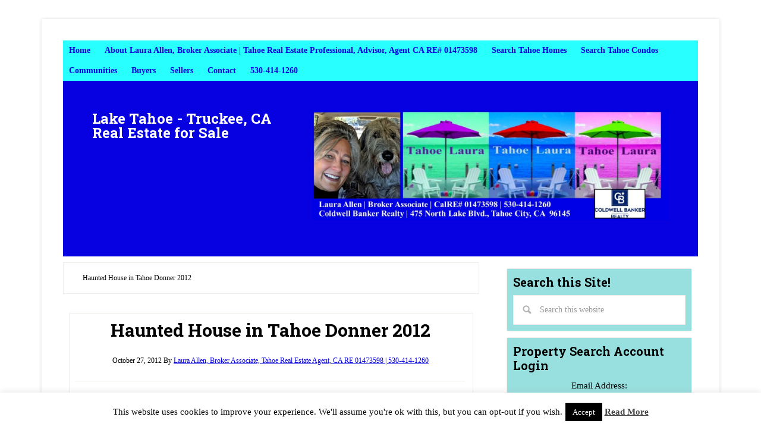

--- FILE ---
content_type: text/html; charset=UTF-8
request_url: https://tahoelaurarealestate.com/haunted-house-in-tahoe-donner/
body_size: 18185
content:
<!DOCTYPE html>
<html lang="en">
<head >
<meta charset="UTF-8" />
<meta name="viewport" content="width=device-width, initial-scale=1" />
<script type="text/javascript"> var oada_ma_license_key="e1vS7LyDFrrGof1GiJQpcPfIAHDj37";var oada_ma_license_url="https://api.maxaccess.io/scripts/toolbar/";(function(s,o,g){a=s.createElement(o),m=s.getElementsByTagName(o)[0];a.src=g;a.setAttribute("async","");a.setAttribute("type","text/javascript");a.setAttribute("crossorigin","anonymous");m.parentNode.insertBefore(a,m)})(document,"script",oada_ma_license_url+oada_ma_license_key); </script><meta name='robots' content='index, follow, max-image-preview:large, max-snippet:-1, max-video-preview:-1' />

	<!-- This site is optimized with the Yoast SEO Premium plugin v25.4 (Yoast SEO v25.4) - https://yoast.com/wordpress/plugins/seo/ -->
	<title>Haunted House in Tahoe Donner 2012 - Lake Tahoe - Truckee, CA Real Estate for Sale</title>
	<link rel="canonical" href="https://tahoelaurarealestate.com/haunted-house-in-tahoe-donner/" />
	<meta property="og:locale" content="en_US" />
	<meta property="og:type" content="article" />
	<meta property="og:title" content="Haunted House in Tahoe Donner 2012" />
	<meta property="og:description" content="Haunted House in Tahoe Donner 2012 Don’t let our recent snow storm keep you away from enjoying some Tahoe Halloween fun.  If you’re wondering where the local zombies and scary monsters will be hanging out this weekend check out the Haunted House in Tahoe Donner for some spooky fun. This year the Tahoe Donner Association [&hellip;]" />
	<meta property="og:url" content="https://tahoelaurarealestate.com/haunted-house-in-tahoe-donner/" />
	<meta property="og:site_name" content="Lake Tahoe - Truckee, CA Real Estate for Sale" />
	<meta property="article:published_time" content="2012-10-26T22:11:36+00:00" />
	<meta property="article:modified_time" content="2018-12-24T20:40:38+00:00" />
	<meta property="og:image" content="https://tahoelaurarealestate.com/wp-content/uploads/2012/10/halloween.jpg?w=1024" />
	<meta name="author" content="Laura Allen, Broker Associate, Tahoe Real Estate Agent, CA RE 01473598 | 530-414-1260" />
	<meta name="twitter:label1" content="Written by" />
	<meta name="twitter:data1" content="Laura Allen, Broker Associate, Tahoe Real Estate Agent, CA RE 01473598 | 530-414-1260" />
	<meta name="twitter:label2" content="Est. reading time" />
	<meta name="twitter:data2" content="3 minutes" />
	<script type="application/ld+json" class="yoast-schema-graph">{"@context":"https://schema.org","@graph":[{"@type":"WebPage","@id":"https://tahoelaurarealestate.com/haunted-house-in-tahoe-donner/","url":"https://tahoelaurarealestate.com/haunted-house-in-tahoe-donner/","name":"Haunted House in Tahoe Donner 2012 - Lake Tahoe - Truckee, CA Real Estate for Sale","isPartOf":{"@id":"https://tahoelaurarealestate.com/#website"},"primaryImageOfPage":{"@id":"https://tahoelaurarealestate.com/haunted-house-in-tahoe-donner/#primaryimage"},"image":{"@id":"https://tahoelaurarealestate.com/haunted-house-in-tahoe-donner/#primaryimage"},"thumbnailUrl":"https://tahoelaurarealestate.com/wp-content/uploads/2012/10/halloween.jpg?w=1024","datePublished":"2012-10-26T22:11:36+00:00","dateModified":"2018-12-24T20:40:38+00:00","author":{"@id":"https://tahoelaurarealestate.com/#/schema/person/6fa94e3235820104fa48381ce4c34c44"},"inLanguage":"en","potentialAction":[{"@type":"ReadAction","target":["https://tahoelaurarealestate.com/haunted-house-in-tahoe-donner/"]}]},{"@type":"ImageObject","inLanguage":"en","@id":"https://tahoelaurarealestate.com/haunted-house-in-tahoe-donner/#primaryimage","url":"https://tahoelaurarealestate.com/wp-content/uploads/2012/10/halloween.jpg?w=1024","contentUrl":"https://tahoelaurarealestate.com/wp-content/uploads/2012/10/halloween.jpg?w=1024"},{"@type":"WebSite","@id":"https://tahoelaurarealestate.com/#website","url":"https://tahoelaurarealestate.com/","name":"Lake Tahoe - Truckee, CA Real Estate for Sale","description":"","potentialAction":[{"@type":"SearchAction","target":{"@type":"EntryPoint","urlTemplate":"https://tahoelaurarealestate.com/?s={search_term_string}"},"query-input":{"@type":"PropertyValueSpecification","valueRequired":true,"valueName":"search_term_string"}}],"inLanguage":"en"},{"@type":"Person","@id":"https://tahoelaurarealestate.com/#/schema/person/6fa94e3235820104fa48381ce4c34c44","name":"Laura Allen, Broker Associate, Tahoe Real Estate Agent, CA RE 01473598 | 530-414-1260","image":{"@type":"ImageObject","inLanguage":"en","@id":"https://tahoelaurarealestate.com/#/schema/person/image/","url":"https://secure.gravatar.com/avatar/ae80e7a2680c7f262908744c403b2de5?s=96&d=mm&r=g","contentUrl":"https://secure.gravatar.com/avatar/ae80e7a2680c7f262908744c403b2de5?s=96&d=mm&r=g","caption":"Laura Allen, Broker Associate, Tahoe Real Estate Agent, CA RE 01473598 | 530-414-1260"},"description":"Laura Allen is a local Tahoe Real Estate Agent, Broker-Associate with Coldwell Banker Realty in the Tahoe City-Truckee, CA region. Over nineteen years of experience in specializing and working with second home Buyers and Sellers. Call me today 530.414.1260 and I can help you too!","sameAs":["https://TahoeLauraRealEstate.com","https://www.youtube.com/user/LakeTahoeLaura"],"url":"https://tahoelaurarealestate.com/author/tahoelaura/"}]}</script>
	<!-- / Yoast SEO Premium plugin. -->


<link rel='dns-prefetch' href='//fonts.googleapis.com' />
<link rel="alternate" type="application/rss+xml" title="Lake Tahoe - Truckee, CA Real Estate for Sale &raquo; Feed" href="https://tahoelaurarealestate.com/feed/" />
<link rel="alternate" type="application/rss+xml" title="Lake Tahoe - Truckee, CA Real Estate for Sale &raquo; Comments Feed" href="https://tahoelaurarealestate.com/comments/feed/" />
<script type="text/javascript">
/* <![CDATA[ */
window._wpemojiSettings = {"baseUrl":"https:\/\/s.w.org\/images\/core\/emoji\/15.0.3\/72x72\/","ext":".png","svgUrl":"https:\/\/s.w.org\/images\/core\/emoji\/15.0.3\/svg\/","svgExt":".svg","source":{"concatemoji":"https:\/\/tahoelaurarealestate.com\/wp-includes\/js\/wp-emoji-release.min.js?ver=6.6.4"}};
/*! This file is auto-generated */
!function(i,n){var o,s,e;function c(e){try{var t={supportTests:e,timestamp:(new Date).valueOf()};sessionStorage.setItem(o,JSON.stringify(t))}catch(e){}}function p(e,t,n){e.clearRect(0,0,e.canvas.width,e.canvas.height),e.fillText(t,0,0);var t=new Uint32Array(e.getImageData(0,0,e.canvas.width,e.canvas.height).data),r=(e.clearRect(0,0,e.canvas.width,e.canvas.height),e.fillText(n,0,0),new Uint32Array(e.getImageData(0,0,e.canvas.width,e.canvas.height).data));return t.every(function(e,t){return e===r[t]})}function u(e,t,n){switch(t){case"flag":return n(e,"\ud83c\udff3\ufe0f\u200d\u26a7\ufe0f","\ud83c\udff3\ufe0f\u200b\u26a7\ufe0f")?!1:!n(e,"\ud83c\uddfa\ud83c\uddf3","\ud83c\uddfa\u200b\ud83c\uddf3")&&!n(e,"\ud83c\udff4\udb40\udc67\udb40\udc62\udb40\udc65\udb40\udc6e\udb40\udc67\udb40\udc7f","\ud83c\udff4\u200b\udb40\udc67\u200b\udb40\udc62\u200b\udb40\udc65\u200b\udb40\udc6e\u200b\udb40\udc67\u200b\udb40\udc7f");case"emoji":return!n(e,"\ud83d\udc26\u200d\u2b1b","\ud83d\udc26\u200b\u2b1b")}return!1}function f(e,t,n){var r="undefined"!=typeof WorkerGlobalScope&&self instanceof WorkerGlobalScope?new OffscreenCanvas(300,150):i.createElement("canvas"),a=r.getContext("2d",{willReadFrequently:!0}),o=(a.textBaseline="top",a.font="600 32px Arial",{});return e.forEach(function(e){o[e]=t(a,e,n)}),o}function t(e){var t=i.createElement("script");t.src=e,t.defer=!0,i.head.appendChild(t)}"undefined"!=typeof Promise&&(o="wpEmojiSettingsSupports",s=["flag","emoji"],n.supports={everything:!0,everythingExceptFlag:!0},e=new Promise(function(e){i.addEventListener("DOMContentLoaded",e,{once:!0})}),new Promise(function(t){var n=function(){try{var e=JSON.parse(sessionStorage.getItem(o));if("object"==typeof e&&"number"==typeof e.timestamp&&(new Date).valueOf()<e.timestamp+604800&&"object"==typeof e.supportTests)return e.supportTests}catch(e){}return null}();if(!n){if("undefined"!=typeof Worker&&"undefined"!=typeof OffscreenCanvas&&"undefined"!=typeof URL&&URL.createObjectURL&&"undefined"!=typeof Blob)try{var e="postMessage("+f.toString()+"("+[JSON.stringify(s),u.toString(),p.toString()].join(",")+"));",r=new Blob([e],{type:"text/javascript"}),a=new Worker(URL.createObjectURL(r),{name:"wpTestEmojiSupports"});return void(a.onmessage=function(e){c(n=e.data),a.terminate(),t(n)})}catch(e){}c(n=f(s,u,p))}t(n)}).then(function(e){for(var t in e)n.supports[t]=e[t],n.supports.everything=n.supports.everything&&n.supports[t],"flag"!==t&&(n.supports.everythingExceptFlag=n.supports.everythingExceptFlag&&n.supports[t]);n.supports.everythingExceptFlag=n.supports.everythingExceptFlag&&!n.supports.flag,n.DOMReady=!1,n.readyCallback=function(){n.DOMReady=!0}}).then(function(){return e}).then(function(){var e;n.supports.everything||(n.readyCallback(),(e=n.source||{}).concatemoji?t(e.concatemoji):e.wpemoji&&e.twemoji&&(t(e.twemoji),t(e.wpemoji)))}))}((window,document),window._wpemojiSettings);
/* ]]> */
</script>
<link rel='stylesheet' id='lifestyle-pro-theme-css' href='https://tahoelaurarealestate.com/wp-content/themes/lifestyle-pro/style.css?ver=3.1' type='text/css' media='all' />
<style id='wp-emoji-styles-inline-css' type='text/css'>

	img.wp-smiley, img.emoji {
		display: inline !important;
		border: none !important;
		box-shadow: none !important;
		height: 1em !important;
		width: 1em !important;
		margin: 0 0.07em !important;
		vertical-align: -0.1em !important;
		background: none !important;
		padding: 0 !important;
	}
</style>
<link rel='stylesheet' id='wp-block-library-css' href='https://tahoelaurarealestate.com/wp-includes/css/dist/block-library/style.min.css?ver=6.6.4' type='text/css' media='all' />
<style id='classic-theme-styles-inline-css' type='text/css'>
/*! This file is auto-generated */
.wp-block-button__link{color:#fff;background-color:#32373c;border-radius:9999px;box-shadow:none;text-decoration:none;padding:calc(.667em + 2px) calc(1.333em + 2px);font-size:1.125em}.wp-block-file__button{background:#32373c;color:#fff;text-decoration:none}
</style>
<style id='global-styles-inline-css' type='text/css'>
:root{--wp--preset--aspect-ratio--square: 1;--wp--preset--aspect-ratio--4-3: 4/3;--wp--preset--aspect-ratio--3-4: 3/4;--wp--preset--aspect-ratio--3-2: 3/2;--wp--preset--aspect-ratio--2-3: 2/3;--wp--preset--aspect-ratio--16-9: 16/9;--wp--preset--aspect-ratio--9-16: 9/16;--wp--preset--color--black: #000000;--wp--preset--color--cyan-bluish-gray: #abb8c3;--wp--preset--color--white: #ffffff;--wp--preset--color--pale-pink: #f78da7;--wp--preset--color--vivid-red: #cf2e2e;--wp--preset--color--luminous-vivid-orange: #ff6900;--wp--preset--color--luminous-vivid-amber: #fcb900;--wp--preset--color--light-green-cyan: #7bdcb5;--wp--preset--color--vivid-green-cyan: #00d084;--wp--preset--color--pale-cyan-blue: #8ed1fc;--wp--preset--color--vivid-cyan-blue: #0693e3;--wp--preset--color--vivid-purple: #9b51e0;--wp--preset--gradient--vivid-cyan-blue-to-vivid-purple: linear-gradient(135deg,rgba(6,147,227,1) 0%,rgb(155,81,224) 100%);--wp--preset--gradient--light-green-cyan-to-vivid-green-cyan: linear-gradient(135deg,rgb(122,220,180) 0%,rgb(0,208,130) 100%);--wp--preset--gradient--luminous-vivid-amber-to-luminous-vivid-orange: linear-gradient(135deg,rgba(252,185,0,1) 0%,rgba(255,105,0,1) 100%);--wp--preset--gradient--luminous-vivid-orange-to-vivid-red: linear-gradient(135deg,rgba(255,105,0,1) 0%,rgb(207,46,46) 100%);--wp--preset--gradient--very-light-gray-to-cyan-bluish-gray: linear-gradient(135deg,rgb(238,238,238) 0%,rgb(169,184,195) 100%);--wp--preset--gradient--cool-to-warm-spectrum: linear-gradient(135deg,rgb(74,234,220) 0%,rgb(151,120,209) 20%,rgb(207,42,186) 40%,rgb(238,44,130) 60%,rgb(251,105,98) 80%,rgb(254,248,76) 100%);--wp--preset--gradient--blush-light-purple: linear-gradient(135deg,rgb(255,206,236) 0%,rgb(152,150,240) 100%);--wp--preset--gradient--blush-bordeaux: linear-gradient(135deg,rgb(254,205,165) 0%,rgb(254,45,45) 50%,rgb(107,0,62) 100%);--wp--preset--gradient--luminous-dusk: linear-gradient(135deg,rgb(255,203,112) 0%,rgb(199,81,192) 50%,rgb(65,88,208) 100%);--wp--preset--gradient--pale-ocean: linear-gradient(135deg,rgb(255,245,203) 0%,rgb(182,227,212) 50%,rgb(51,167,181) 100%);--wp--preset--gradient--electric-grass: linear-gradient(135deg,rgb(202,248,128) 0%,rgb(113,206,126) 100%);--wp--preset--gradient--midnight: linear-gradient(135deg,rgb(2,3,129) 0%,rgb(40,116,252) 100%);--wp--preset--font-size--small: 13px;--wp--preset--font-size--medium: 20px;--wp--preset--font-size--large: 36px;--wp--preset--font-size--x-large: 42px;--wp--preset--spacing--20: 0.44rem;--wp--preset--spacing--30: 0.67rem;--wp--preset--spacing--40: 1rem;--wp--preset--spacing--50: 1.5rem;--wp--preset--spacing--60: 2.25rem;--wp--preset--spacing--70: 3.38rem;--wp--preset--spacing--80: 5.06rem;--wp--preset--shadow--natural: 6px 6px 9px rgba(0, 0, 0, 0.2);--wp--preset--shadow--deep: 12px 12px 50px rgba(0, 0, 0, 0.4);--wp--preset--shadow--sharp: 6px 6px 0px rgba(0, 0, 0, 0.2);--wp--preset--shadow--outlined: 6px 6px 0px -3px rgba(255, 255, 255, 1), 6px 6px rgba(0, 0, 0, 1);--wp--preset--shadow--crisp: 6px 6px 0px rgba(0, 0, 0, 1);}:where(.is-layout-flex){gap: 0.5em;}:where(.is-layout-grid){gap: 0.5em;}body .is-layout-flex{display: flex;}.is-layout-flex{flex-wrap: wrap;align-items: center;}.is-layout-flex > :is(*, div){margin: 0;}body .is-layout-grid{display: grid;}.is-layout-grid > :is(*, div){margin: 0;}:where(.wp-block-columns.is-layout-flex){gap: 2em;}:where(.wp-block-columns.is-layout-grid){gap: 2em;}:where(.wp-block-post-template.is-layout-flex){gap: 1.25em;}:where(.wp-block-post-template.is-layout-grid){gap: 1.25em;}.has-black-color{color: var(--wp--preset--color--black) !important;}.has-cyan-bluish-gray-color{color: var(--wp--preset--color--cyan-bluish-gray) !important;}.has-white-color{color: var(--wp--preset--color--white) !important;}.has-pale-pink-color{color: var(--wp--preset--color--pale-pink) !important;}.has-vivid-red-color{color: var(--wp--preset--color--vivid-red) !important;}.has-luminous-vivid-orange-color{color: var(--wp--preset--color--luminous-vivid-orange) !important;}.has-luminous-vivid-amber-color{color: var(--wp--preset--color--luminous-vivid-amber) !important;}.has-light-green-cyan-color{color: var(--wp--preset--color--light-green-cyan) !important;}.has-vivid-green-cyan-color{color: var(--wp--preset--color--vivid-green-cyan) !important;}.has-pale-cyan-blue-color{color: var(--wp--preset--color--pale-cyan-blue) !important;}.has-vivid-cyan-blue-color{color: var(--wp--preset--color--vivid-cyan-blue) !important;}.has-vivid-purple-color{color: var(--wp--preset--color--vivid-purple) !important;}.has-black-background-color{background-color: var(--wp--preset--color--black) !important;}.has-cyan-bluish-gray-background-color{background-color: var(--wp--preset--color--cyan-bluish-gray) !important;}.has-white-background-color{background-color: var(--wp--preset--color--white) !important;}.has-pale-pink-background-color{background-color: var(--wp--preset--color--pale-pink) !important;}.has-vivid-red-background-color{background-color: var(--wp--preset--color--vivid-red) !important;}.has-luminous-vivid-orange-background-color{background-color: var(--wp--preset--color--luminous-vivid-orange) !important;}.has-luminous-vivid-amber-background-color{background-color: var(--wp--preset--color--luminous-vivid-amber) !important;}.has-light-green-cyan-background-color{background-color: var(--wp--preset--color--light-green-cyan) !important;}.has-vivid-green-cyan-background-color{background-color: var(--wp--preset--color--vivid-green-cyan) !important;}.has-pale-cyan-blue-background-color{background-color: var(--wp--preset--color--pale-cyan-blue) !important;}.has-vivid-cyan-blue-background-color{background-color: var(--wp--preset--color--vivid-cyan-blue) !important;}.has-vivid-purple-background-color{background-color: var(--wp--preset--color--vivid-purple) !important;}.has-black-border-color{border-color: var(--wp--preset--color--black) !important;}.has-cyan-bluish-gray-border-color{border-color: var(--wp--preset--color--cyan-bluish-gray) !important;}.has-white-border-color{border-color: var(--wp--preset--color--white) !important;}.has-pale-pink-border-color{border-color: var(--wp--preset--color--pale-pink) !important;}.has-vivid-red-border-color{border-color: var(--wp--preset--color--vivid-red) !important;}.has-luminous-vivid-orange-border-color{border-color: var(--wp--preset--color--luminous-vivid-orange) !important;}.has-luminous-vivid-amber-border-color{border-color: var(--wp--preset--color--luminous-vivid-amber) !important;}.has-light-green-cyan-border-color{border-color: var(--wp--preset--color--light-green-cyan) !important;}.has-vivid-green-cyan-border-color{border-color: var(--wp--preset--color--vivid-green-cyan) !important;}.has-pale-cyan-blue-border-color{border-color: var(--wp--preset--color--pale-cyan-blue) !important;}.has-vivid-cyan-blue-border-color{border-color: var(--wp--preset--color--vivid-cyan-blue) !important;}.has-vivid-purple-border-color{border-color: var(--wp--preset--color--vivid-purple) !important;}.has-vivid-cyan-blue-to-vivid-purple-gradient-background{background: var(--wp--preset--gradient--vivid-cyan-blue-to-vivid-purple) !important;}.has-light-green-cyan-to-vivid-green-cyan-gradient-background{background: var(--wp--preset--gradient--light-green-cyan-to-vivid-green-cyan) !important;}.has-luminous-vivid-amber-to-luminous-vivid-orange-gradient-background{background: var(--wp--preset--gradient--luminous-vivid-amber-to-luminous-vivid-orange) !important;}.has-luminous-vivid-orange-to-vivid-red-gradient-background{background: var(--wp--preset--gradient--luminous-vivid-orange-to-vivid-red) !important;}.has-very-light-gray-to-cyan-bluish-gray-gradient-background{background: var(--wp--preset--gradient--very-light-gray-to-cyan-bluish-gray) !important;}.has-cool-to-warm-spectrum-gradient-background{background: var(--wp--preset--gradient--cool-to-warm-spectrum) !important;}.has-blush-light-purple-gradient-background{background: var(--wp--preset--gradient--blush-light-purple) !important;}.has-blush-bordeaux-gradient-background{background: var(--wp--preset--gradient--blush-bordeaux) !important;}.has-luminous-dusk-gradient-background{background: var(--wp--preset--gradient--luminous-dusk) !important;}.has-pale-ocean-gradient-background{background: var(--wp--preset--gradient--pale-ocean) !important;}.has-electric-grass-gradient-background{background: var(--wp--preset--gradient--electric-grass) !important;}.has-midnight-gradient-background{background: var(--wp--preset--gradient--midnight) !important;}.has-small-font-size{font-size: var(--wp--preset--font-size--small) !important;}.has-medium-font-size{font-size: var(--wp--preset--font-size--medium) !important;}.has-large-font-size{font-size: var(--wp--preset--font-size--large) !important;}.has-x-large-font-size{font-size: var(--wp--preset--font-size--x-large) !important;}
:where(.wp-block-post-template.is-layout-flex){gap: 1.25em;}:where(.wp-block-post-template.is-layout-grid){gap: 1.25em;}
:where(.wp-block-columns.is-layout-flex){gap: 2em;}:where(.wp-block-columns.is-layout-grid){gap: 2em;}
:root :where(.wp-block-pullquote){font-size: 1.5em;line-height: 1.6;}
</style>
<link rel='stylesheet' id='contact-form-7-css' href='https://tahoelaurarealestate.com/wp-content/plugins/contact-form-7/includes/css/styles.css?ver=6.0.6' type='text/css' media='all' />
<link rel='stylesheet' id='cookie-law-info-css' href='https://tahoelaurarealestate.com/wp-content/plugins/cookie-law-info/legacy/public/css/cookie-law-info-public.css?ver=3.3.4' type='text/css' media='all' />
<link rel='stylesheet' id='cookie-law-info-gdpr-css' href='https://tahoelaurarealestate.com/wp-content/plugins/cookie-law-info/legacy/public/css/cookie-law-info-gdpr.css?ver=3.3.4' type='text/css' media='all' />
<link rel='stylesheet' id='dashicons-css' href='https://tahoelaurarealestate.com/wp-includes/css/dashicons.min.css?ver=6.6.4' type='text/css' media='all' />
<link rel='stylesheet' id='google-fonts-css' href='//fonts.googleapis.com/css?family=Droid+Sans%3A400%2C700%7CRoboto+Slab%3A400%2C300%2C700&#038;ver=3.1' type='text/css' media='all' />
<link rel='stylesheet' id='tablepress-default-css' href='https://tahoelaurarealestate.com/wp-content/plugins/tablepress/css/build/default.css?ver=3.2.3' type='text/css' media='all' />
<link rel='stylesheet' id='wp-social-sharing-css' href='https://tahoelaurarealestate.com/wp-content/plugins/wp-social-sharing/static/socialshare.css?ver=1.6' type='text/css' media='all' />
<link rel='stylesheet' id='wpgdprc-front-css-css' href='https://tahoelaurarealestate.com/wp-content/plugins/wp-gdpr-compliance/Assets/css/front.css?ver=1708130219' type='text/css' media='all' />
<style id='wpgdprc-front-css-inline-css' type='text/css'>
:root{--wp-gdpr--bar--background-color: #000000;--wp-gdpr--bar--color: #ffffff;--wp-gdpr--button--background-color: #000000;--wp-gdpr--button--background-color--darken: #000000;--wp-gdpr--button--color: #ffffff;}
</style>
<link rel='stylesheet' id='gppro-style-css' href='//tahoelaurarealestate.com/dpp-custom-styles-fd636002a6f4b797eaf6614879ef07c1?ver=6.6.4' type='text/css' media='all' />
<script type="text/javascript" src="https://tahoelaurarealestate.com/wp-includes/js/jquery/jquery.min.js?ver=3.7.1" id="jquery-core-js"></script>
<script type="text/javascript" src="https://tahoelaurarealestate.com/wp-includes/js/jquery/jquery-migrate.min.js?ver=3.4.1" id="jquery-migrate-js"></script>
<script type="text/javascript" id="cookie-law-info-js-extra">
/* <![CDATA[ */
var Cli_Data = {"nn_cookie_ids":[],"cookielist":[],"non_necessary_cookies":[],"ccpaEnabled":"","ccpaRegionBased":"","ccpaBarEnabled":"","strictlyEnabled":["necessary","obligatoire"],"ccpaType":"gdpr","js_blocking":"","custom_integration":"","triggerDomRefresh":"","secure_cookies":""};
var cli_cookiebar_settings = {"animate_speed_hide":"500","animate_speed_show":"500","background":"#fff","border":"#444","border_on":"","button_1_button_colour":"#000","button_1_button_hover":"#000000","button_1_link_colour":"#fff","button_1_as_button":"1","button_1_new_win":"","button_2_button_colour":"#333","button_2_button_hover":"#292929","button_2_link_colour":"#444","button_2_as_button":"","button_2_hidebar":"","button_3_button_colour":"#000","button_3_button_hover":"#000000","button_3_link_colour":"#fff","button_3_as_button":"1","button_3_new_win":"","button_4_button_colour":"#000","button_4_button_hover":"#000000","button_4_link_colour":"#fff","button_4_as_button":"1","button_7_button_colour":"#61a229","button_7_button_hover":"#4e8221","button_7_link_colour":"#fff","button_7_as_button":"1","button_7_new_win":"","font_family":"inherit","header_fix":"","notify_animate_hide":"1","notify_animate_show":"","notify_div_id":"#cookie-law-info-bar","notify_position_horizontal":"right","notify_position_vertical":"bottom","scroll_close":"","scroll_close_reload":"","accept_close_reload":"","reject_close_reload":"","showagain_tab":"1","showagain_background":"#fff","showagain_border":"#000","showagain_div_id":"#cookie-law-info-again","showagain_x_position":"100px","text":"#000","show_once_yn":"","show_once":"10000","logging_on":"","as_popup":"","popup_overlay":"1","bar_heading_text":"","cookie_bar_as":"banner","popup_showagain_position":"bottom-right","widget_position":"left"};
var log_object = {"ajax_url":"https:\/\/tahoelaurarealestate.com\/wp-admin\/admin-ajax.php"};
/* ]]> */
</script>
<script type="text/javascript" src="https://tahoelaurarealestate.com/wp-content/plugins/cookie-law-info/legacy/public/js/cookie-law-info-public.js?ver=3.3.4" id="cookie-law-info-js"></script>
<script type="text/javascript" src="https://tahoelaurarealestate.com/wp-content/themes/lifestyle-pro/js/responsive-menu.js?ver=1.0.0" id="lifestyle-responsive-menu-js"></script>
<script type="text/javascript" id="wpgdprc-front-js-js-extra">
/* <![CDATA[ */
var wpgdprcFront = {"ajaxUrl":"https:\/\/tahoelaurarealestate.com\/wp-admin\/admin-ajax.php","ajaxNonce":"d2f9e3fb68","ajaxArg":"security","pluginPrefix":"wpgdprc","blogId":"1","isMultiSite":"","locale":"en","showSignUpModal":"","showFormModal":"","cookieName":"wpgdprc-consent","consentVersion":"","path":"\/","prefix":"wpgdprc"};
/* ]]> */
</script>
<script type="text/javascript" src="https://tahoelaurarealestate.com/wp-content/plugins/wp-gdpr-compliance/Assets/js/front.min.js?ver=1708130219" id="wpgdprc-front-js-js"></script>
<link rel="https://api.w.org/" href="https://tahoelaurarealestate.com/wp-json/" /><link rel="alternate" title="JSON" type="application/json" href="https://tahoelaurarealestate.com/wp-json/wp/v2/posts/3382" /><link rel="EditURI" type="application/rsd+xml" title="RSD" href="https://tahoelaurarealestate.com/xmlrpc.php?rsd" />
<meta name="generator" content="WordPress 6.6.4" />
<link rel='shortlink' href='https://tahoelaurarealestate.com/?p=3382' />
<link rel="alternate" title="oEmbed (JSON)" type="application/json+oembed" href="https://tahoelaurarealestate.com/wp-json/oembed/1.0/embed?url=https%3A%2F%2Ftahoelaurarealestate.com%2Fhaunted-house-in-tahoe-donner%2F" />
<link rel="alternate" title="oEmbed (XML)" type="text/xml+oembed" href="https://tahoelaurarealestate.com/wp-json/oembed/1.0/embed?url=https%3A%2F%2Ftahoelaurarealestate.com%2Fhaunted-house-in-tahoe-donner%2F&#038;format=xml" />


<!-- WordPress Version 6.6.4 -->
<!-- IDX Broker WordPress Plugin 3.1.0 Activated -->
<!-- IDX Broker WordPress Plugin Wrapper Meta-->

<style type="text/css" id="custom-background-css">
body.custom-background { background-color: #ffffff; }
</style>
	<link rel="icon" href="https://tahoelaurarealestate.com/wp-content/uploads/2016/02/cropped-Laura-Allen-Top-Producer-Lake-Tahoe-Truckee-Real-Estate-Agent-Coldwell-Banker-TahoeLaura-32x32.jpg" sizes="32x32" />
<link rel="icon" href="https://tahoelaurarealestate.com/wp-content/uploads/2016/02/cropped-Laura-Allen-Top-Producer-Lake-Tahoe-Truckee-Real-Estate-Agent-Coldwell-Banker-TahoeLaura-192x192.jpg" sizes="192x192" />
<link rel="apple-touch-icon" href="https://tahoelaurarealestate.com/wp-content/uploads/2016/02/cropped-Laura-Allen-Top-Producer-Lake-Tahoe-Truckee-Real-Estate-Agent-Coldwell-Banker-TahoeLaura-180x180.jpg" />
<meta name="msapplication-TileImage" content="https://tahoelaurarealestate.com/wp-content/uploads/2016/02/cropped-Laura-Allen-Top-Producer-Lake-Tahoe-Truckee-Real-Estate-Agent-Coldwell-Banker-TahoeLaura-270x270.jpg" />
		<style type="text/css" id="wp-custom-css">
			/* IDX General */
.IDX-wrapper-standard .IDX-btn-primary,
#IDX-registration .IDX-btn-primary,
.IDX-wrapper-standard #IDX-formReset,
#IDX-moreinfoContactForm #IDX-submitBtn,
#IDX-scheduleshowingContactForm #IDX-submitBtn {
	background-color: #0601e0;
	border-color: #fff;
	color: #fff;
}
.IDX-open > .IDX-wrapper-standard .IDX-btn-primary.IDX-dropdown-toggle,
.IDX-wrapper-standard .IDX-btn-primary.IDX-active,
.IDX-wrapper-standard .IDX-btn-primary:active,
.IDX-wrapper-standard .IDX-btn-primary:focus,
.IDX-wrapper-standard .IDX-btn-primary:hover {
	background-color: #29fffa !important;
	border-color: #fff;
}
#IDX-main #IDX-action-buttons button,
#IDX-main #IDX-action-buttons-bottom button {
	background-color: #0601e0;
	color: #fff !important;
	float: none;
	font-weight: bold;
	font-size: 16px;
	height: 36px;
	line-height: 36px;
	margin: 0 10px;
	padding: 2px 22px;
	width: auto;
}
#IDX-main #IDX-action-buttons button:hover,
#IDX-main #IDX-action-buttons-bottom button:hover,
.IDX-wrapper-standard .IDX-btn-primary:not(#IDX-mapTab-criteria):not(#IDX-mapSearch):hover {
	background-color: #29fffa !important;
}
.IDX-wrapper-standard #IDX-action-buttons {
	background-color: rgba(6,1,224,.1);
	padding: 10px;
}
@media (min-width: 641px) {
	.IDX-wrapper-standard #IDX-action-buttons {
		text-align: left;
	}
}
/* IDX Showcase */
.IDX-showcaseRow {
	background-color: #f5f5f5;
	padding: 40px 20px;
}
.IDX-showcaseContainer {
	background-color: #fff;
	color: #333;
	margin-right: 15px;
	margin-bottom: 20px;
	margin-left: 15px;
	padding: 13px 13px 56px 13px !important;
	position: relative;
}
.IDX-showcaseCell .IDX-showcaseContainer div {
	text-align: center !important;
}
.IDX-showcaseAddress {
	margin-top: 5px;
}
.IDX-showcaseAddress,
.IDX-showcaseCityStateZip {
	color: #666;
	font-weight: 500;
	font-size: 16px;
	line-height: normal;
}
.IDX-showcaseCityStateZip span {
	white-space: normal !important;
}
.IDX-showcasePrice {
	font-size: 18px;
	font-weight: 700;
	padding-top: 7px;
	padding-bottom: 7px;
}
.IDX-showcaseBeds,
.IDX-showcaseBaths {
	display: inline-block !important;
	font-size: 16px;
	margin-right: 10px;
	margin-bottom: 10px;
}
.IDX-showcaseStatus {
	background-color: #0601e0;
	color: #ffffff;
	display: inline-block !important;
	font-size: 14px;
	font-weight: bold;
	position: absolute;
	top: 10px;
	left: -10px;
	padding: 2px 8px;
}
.IDX-showcaseCourtesy {
	clear: both;
	line-height: normal;
}
.IDX-showcaseCourtesy #idxWidgetStatus {
	display: none;
}
.IDX-showcaseContainer .IDX-showcaseLink {
	overflow: hidden!important;
	position: relative;
}
.IDX-showcaseContainer .IDX-showcasePhoto {
	transform: scale(1.4);
	transition: transform 300ms ease;
}
.IDX-showcaseContainer:hover .IDX-showcasePhoto {
	transform: scale(1.8);
}
.IDX-showcaseContainer > a.IDX-custom-view-btn {
	background-color: #0601e0;
	color: #fff;
	clear: both;
	display: block;
	font-size: 16px;
	margin-bottom: 0 !important;
	padding: 10px 4px;
	position: absolute;
	left: 13px;
	bottom: 13px;
	right: 13px;
	transition: background-color 300ms;
}
.IDX-showcaseContainer > a.IDX-custom-view-btn:hover,
.IDX-showcaseContainer > a.IDX-custom-view-btn:focus,
.IDX-showcaseContainer > a.IDX-custom-view-btn:active {
	background-color: #29fffa;
	color: #fff;
}
.IDX-custom-img-overlay {
	background-color: rgba(0,0,0,.4);
	color: #fff;
	font-size: 20px;
	font-weight: 700;
	opacity: 0;
	padding-top: 25%;
	position: absolute;
	text-align: center;
	transition: opacity 300ms;
	width: 100%;
	height: 100%;
	top: 0;
	left: 0;
	bottom: 0;
	right: 0;
}
.IDX-showcaseLink:hover .IDX-custom-img-overlay{
	opacity: 1;
}
@media (max-width: 1024px) {
	.IDX-showcaseRow {
		padding: 30px 15px;
	}
	.IDX-showcaseContainer {
		margin-right: 10px;
		margin-bottom: 10px;
		margin-left: 10px;
		padding: 10px 10px 56px 10px !important;
	}
	.IDX-showcaseBeds,
	.IDX-showcaseBaths {
		display: block !important;
		float: none;
		line-height: normal;
		margin-right: 0;
		margin-bottom: 0;
	}
	.IDX-showcasePrice {
		font-size: 15px;
		padding-top: 5px;
		padding-bottom: 5px;
	}
	.IDX-showcaseStatus {
		top: 5px;
	}
	.IDX-showcaseContainer > a.IDX-custom-view-btn {
		padding: 8px 4px;
		left: 10px;
		bottom: 10px;
		right: 10px;
	}
}
@media (max-width: 800px) {
	.IDX-showcaseCell {
		height: auto !important;
		min-width: 100% !important;
	}
	.IDX-showcaseStatus {
		font-size: 12px;
		top: 0;
		left: 0;
		line-height: normal;
		padding: 2px 4px;
	}
}
/* IDX Property Details */
.IDX-lineBreak {
	border-bottom: 1px solid #eee;
}
body.gppro-custom .content > .entry .entry-content .IDX-topLink a {
	color: #fff !important;
}
.IDX-topLink {
	background-color: #0601e0;
	color: #ffffff !important;
	font-size: 20px;
	margin-bottom: 2px;
	padding: 10px 0;
}
.IDX-topLink a {
	background-color: #0601e0;
	color: #fff;
	font-size: 20px;
	margin-bottom: 2px;
	padding: 10px;
	white-space: nowrap;
}
.IDX-propertySaved {
	color: #ffff00;
	display: inline-block;
	padding: 0 4px;
	text-align: center;
}
#IDX-detailsGalleryLink a {
	background-color: #0601e0;
	color: #fff;
	display: block;
	font-size: 20px;
	padding: 10px;
}
.IDX-topLink a:hover,
#IDX-detailsGalleryLink a:hover {
	background-color: #29fffa;
	color: #fff;
}
.IDX-detailsAddressInfo {
	padding-top: 20px;
}
#IDX-detailsPriceLabel {
	display: none;
}
.IDX-detailsPrice {
	color: #0601e0;
	font-size: 22px;
}
#IDX-detailsBankRateTool {
	padding-bottom: 20px;
	font-size: 16px;
}
#IDX-detailsBankRateTool a,
#IDX-basicInfo-acres {
	white-space: nowrap;
}
#IDX-basicInfo {
	font-size: 17px;
}
#IDX-detailsSummary {
	color: #000;
	font-size: 18px;
	margin-top: 10px;
}
.IDX-summaryField,
.IDX-summaryField:first-child {
	padding: 6px;
	border: 1px solid #eee;
	margin-top: -1px;
}
.IDX-summaryFieldLabel {
	color: #000;
	width: 33%;
}
#IDX-basicInfo-status,
#IDX-basicInfo-bedrooms,
#IDX-basicInfo-totalBaths,
#IDX-basicInfo-fullBaths,
#IDX-basicInfo-partialBaths {
	display: inline-block;
	border: 1px solid #999;
	margin: 0 5px 10px 5px;
	padding: 4px 6px;
}
#IDX-detailsDescription,
#IDX-propertyRemarks {
	color: #000;
	font-size: 18px;
}
.IDX-fieldTwoColumn .IDX-fieldContainerList {
	color: #000;
	font-size: 17px;
}
.IDX-fieldContainerTitle {
	background-color: rgba(6,1,224,.1);
	color: #000;
	font-weight: 500;
	margin-top: 30px;
	padding: 10px;
}
#IDX-detailsLinks-list,
#IDX-detailsLinkBar {
	background-color: transparent;
	border-top: 1px solid #eee;
	border-right: none;
	border-bottom: 1px solid #eee;
	border-left: none;
	border-radius: 0;
	padding: 15px 0;
	margin-bottom: 20px;
}
.IDX-detailsLink {
	font-size: 16px;
	display: block;
	margin: 0 0 4px 0;
}
#IDX-detailsLinks-list a,
#IDX-detailsLinkBar a {
	background-color: #0601e0;
	color: #fff;
	display: block;
	margin-bottom: 4px;
	padding: 6px 6px;
	text-align: center;
}
#IDX-detailsLinks-list a:hover,
#IDX-detailsLinks-list a:focus,
#IDX-detailsLinkBar a:hover,
#IDX-detailsLinkBar a:focus {
	background-color: #29fffa;
}
#IDX-shareThisBar {
	clear: right;
	margin-bottom: 10px;
}
@media (min-width: 1100px) {
	.IDX-detailsAddressInfo {
		padding-top: 60px;
	}
}
@media (max-width: 1023px) {
	#IDX-detailsPropertyPhoto {
		width: auto;
		float: none;
	}
}
@media (min-width: 801px) {
	#IDX-detailsLinks-list li {
		width: auto;
		padding-right: 10px;
	}
	.IDX-detailsLink {
		display: inline-block;
		margin: 0 10px;
	}
	#IDX-detailsLinks-list a,
	#IDX-detailsLinkBar a {
		background-color: transparent !important;
		color: #0601e0;
		margin-bottom: 0;
	}
	#IDX-detailsLinks-list a:hover,
	#IDX-detailsLinks-list a:focus,
	#IDX-detailsLinkBar a:hover,
	#IDX-detailsLinkBar a:focus {
		background-color: transparent;
		color: #29fffa;
	}
}
@media (max-width: 800px) {
	#IDX-detailsLinks-list li {
		display: block;
		padding: 2px;
		width: auto;
	}
	.IDX-fieldTwoColumn .IDX-fieldContainerList {
		float: none;
		padding-top: 0;
		padding-bottom: 0;
		width: auto;
	}
	#IDX-gridLayoutLeft,
	#IDX-gridLayoutRight {
		float: none;
		width: auto;
	}
	#IDX-shareThisBar {
		float: none;
		width: auto;
	}
}
@media (max-width: 480px) {
	.IDX-topLinks {
		text-align: center;
	}
	.IDX-topLink {
		font-size: 15px;
		margin-right: 2px;
		margin-left: 2px;
	}
	.IDX-topLink a {
		background-color: #0601e0;
		color: #fff;
		font-size: 15px;
		padding: 10px 6px;
	}
	#IDX-detailsGalleryLink a {
		font-size: 15px;
	}
}
/* IDX Search Results Listing */
a.IDX-resultsAddressLink {
	color: #fff !important;
}
.IDX-wrapper-standard #IDX-resultsHeader .IDX-alert,
.IDX-wrapper-standard #IDX-resultsHeader .IDX-control-group {
	line-height: normal;
	margin-bottom: 2px;
	padding: 4px;
}
.IDX-wrapper-standard #IDX-resultsHeader .IDX-topActions {
	padding: 0 0 2px 0;
}
.IDX-wrapper-standard .IDX-pagination-action .select2-container a.select2-choice,
.IDX-wrapper-standard .IDX-pagination-action .select2-container a.select2-default,
.IDX-wrapper-standard .IDX-pagination-action a,
.IDX-wrapper-standard .IDX-pagination-action select {
	min-height: 31px;
	height: 31px;
}
.IDX-wrapper-standard .IDX-pagination-action .select2-container {
	min-height: 31px;
}
.IDX-wrapper-standard .IDX-resultsCell {
	border-width: 1px;
}
.IDX-resultsPhoto {
	overflow: hidden;
	border: 3px solid #0601e0;
}
.IDX-resultsPhoto img {
	border-radius: 0;
}
.IDX-resultsPhotoLink {
	display: block;
}
.IDX-resultsPhotoLink .IDX-resultsPhotoImg {
	border: none;
	display: block;
	margin: auto;
	transition: transform 300ms ease;
}
.IDX-resultsPhotoLink:hover .IDX-resultsPhotoImg {
	transform: scale(1.2);
}
.IDX-field-listingPrice {
	color: #0601e0;
	font-size: 18px;
	font-weight: bold;
}
.IDX-resultsAddress,
.IDX-field-bedrooms,
.IDX-field-sqFt {
	color: #333;
}
.IDX-field-listingPrice > span,
.IDX-field-bedrooms > span,
.IDX-field-sqFt > span {
	background-color: #eee;
}
.IDX-wrapper-standard .IDX-resultsAddress a {
	color: #fff;
}
.IDX-wrapper-standard .IDX-resultsDescription {
	display: block;
	clear: both;
	line-height: 1.5;
	margin-bottom: 20px;
	padding: 20px 0 0 0;
	width: auto;
}
.IDX-wrapper-standard .IDX-MLSCourtesy {
	font-size: 12px;
}
.IDX-wrapper-standard .IDX-mlsContainer .IDX-MLSLogo {
	display: none;
}
.IDX-wrapper-standard #IDX-newSearch,
.IDX-wrapper-standard a#IDX-saveSearch,
.IDX-wrapper-standard #IDX-resultsRefineSubmit,
.IDX-wrapper-standard #IDX-modifySearch,
.IDX-wrapper-standard #IDX-newSearch {
	background-color: #0601e0;
	color: #fff;
	font-size: 16px;
	line-height: normal;
	margin-top: 5px;
	text-decoration: none;
}
.IDX-wrapper-standard #IDX-newSearch:hover,
.IDX-wrapper-standard a#IDX-saveSearch:hover,
.IDX-wrapper-standard #IDX-resultsRefineSubmit:hover,
.IDX-wrapper-standard #IDX-modifySearch:hover,
.IDX-wrapper-standard #IDX-newSearch:hover {
	background-color: #29fffa;
}
.IDX-wrapper-standard .IDX-resultsCellActions > div {
	padding-right: 1px;
	padding-left: 1px;
}
.IDX-wrapper-standard .IDX-resultsCellActions .IDX-btn-default {
	background-color: #0601e0;
	border: 1px solid #fff;
	color: #fff !important;
	margin-bottom: 4px;
}
.IDX-wrapper-standard .IDX-resultsCellActions .IDX-btn-default:hover,
.IDX-wrapper-standard .IDX-resultsCellActions .IDX-btn-default:focus,
.IDX-wrapper-standard .IDX-resultsCellActions .IDX-btn-default:active {
	background-color: #29fffa;
	border: 1px solid #fff;
	color: #fff;
}
.IDX-wrapper-standard .IDX-resultsMainInfo.IDX-panel-default {
	float: none;
	margin-top: 0 !important;
}
.IDX-wrapper-standard .IDX-resultsCellsContainer .IDX-panel-default > .IDX-panel-heading,
.IDX-wrapper-standard .IDX-resultsCellsContainer .IDX-panel-default > .IDX-panel-body {
	color: #999;
}
.IDX-wrapper-standard .IDX-field {
	display: block;
	margin-top: -1px;
	overflow: hidden;
	position: relative;
	width: auto;
}
.IDX-panel-body .IDX-field .IDX-label,
.IDX-panel-body .IDX-field .IDX-text,
.IDX-panel-body .IDX-field .IDX-resultsText {
	border: 1px solid #ddd;
	display: block;
	float: left;
	padding: 6px;
	width: 50%;
}
.IDX-panel-body .IDX-field .IDX-text,
.IDX-panel-body .IDX-field .IDX-resultsText {
	border-left: none;
	width: 50%;
}
.IDX-wrapper-standard .IDX-resultsAddress {
	background-color: #0601e0;
	clear: both;
	display: block;
	float: left;
	margin: 0 auto 10px auto;
	padding: 6px;
	text-align: center;
	width: 40%;
}
/* force a line break */
@media (max-width: 1199px ) {
	.IDX-resultsAddress .IDX-resultsAddressCity:before {
		content: "";
		display: block;
	}
}
@media (min-width: 768px) {
	.IDX-resultsPhotoLink,
	.IDX-resultsPhotoImg {
		max-height: 400px;
	}
}
@media (min-width: 641px) {
	.IDX-wrapper-standard .IDX-resultsMainInfo.IDX-panel-default {
		width: 60%;
	}
	.IDX-wrapper-standard .IDX-resultsMainInfo.IDX-panel-default > .IDX-panel-heading,
	.IDX-wrapper-standard .IDX-resultsMainInfo.IDX-panel-default > .IDX-panel-body {
		display: block;
		float: none;
		width: auto;
	}
	.IDX-wrapper-standard .IDX-resultsMainInfo.IDX-panel-default > .IDX-panel-heading {
		padding-bottom: 10px;
	}
	.IDX-wrapper-standard .IDX-resultsPhoto {
		width: 40%;
	}
}
@media (min-width: 641px) and (max-width: 767px) {
	.IDX-resultsPhotoLink,
	.IDX-resultsPhotoImg {
		max-height: 250px;
	}
}
@media (max-width: 640px) {
	.IDX-panel-body .IDX-field .IDX-label,
	.IDX-panel-body .IDX-field .IDX-text,
	.IDX-panel-body .IDX-field .IDX-resultsText {
		border-top: none;
		border-right: none;
		border-left: none;
	}
	.IDX-wrapper-standard .IDX-resultsAddress {
		float: none;
		padding-left: 0;
		width: auto;
	}
	.IDX-wrapper-standard .IDX-MLSCourtesy {
		float: none;
	}
}
/* IDX Search Pages (Mobile First) */
#IDX-searchPageWrapper {
	background-color: #f5f5f5;
	padding: 25px;
}
.IDX-wrapper-standard .IDX-navbar-default .IDX-navbar-collapse,
.IDX-wrapper-standard .IDX-navbar-default .IDX-navbar-form,
.IDX-wrapper-standard .IDX-mobileFirst--neutral .IDX-navbar-default .IDX-navbar-collapse,
.IDX-wrapper-standard .IDX-mobileFirst--neutral .IDX-navbar-default .IDX-navbar-form {
	border: none !important;
}
.IDX-wrapper-standard .IDX-navbar-default {
	background-color: #0601e0 !important;
	border: none !important;
}
.IDX-wrapper-standard .IDX-mobileFirst--neutral .IDX-navbar-default .IDX-navbar-nav > li > a {
	color: #fff !important;
}
.IDX-wrapper-standard .IDX-navbar-default .IDX-navbar-nav > .IDX-active > a,
.IDX-wrapper-standard .IDX-navbar-default .IDX-navbar-nav > .IDX-active > a:focus,
.IDX-wrapper-standard .IDX-navbar-default .IDX-navbar-nav > .IDX-active > a:hover {
	background-color: rgba(0,0,0,.3) !important;
	color: #fff !important;
}
.IDX-wrapper-standard .IDX-navbar-default .IDX-navbar-nav > li > a:focus,
.IDX-wrapper-standard .IDX-navbar-default .IDX-navbar-nav > li > a:hover,
.IDX-wrapper-standard .IDX-mobileFirst--neutral .IDX-navbar-default .IDX-navbar-nav > li > a:hover, .IDX-wrapper-standard .IDX-mobileFirst--neutral .IDX-navbar-default .IDX-navbar-nav > li > a:focus, .IDX-wrapper-standard .IDX-mobileFirst--neutral .IDX-navbar-default .IDX-navbar-nav > li.IDX-active > a, .IDX-wrapper-standard .IDX-mobileFirst--neutral .IDX-navbar-default .IDX-navbar-nav > li.IDX-active > a:focus {
	background-color: #29fffa !important;
	color: #fff !important;
}
#IDX-mapHeader-Search {
	background: #ccc;
}
body.gppro-custom{
    font-family: 'Georgia', serif!important;
	font-size:14pt!important;
}		</style>
		</head>
<body data-rsssl=1 class="post-template-default single single-post postid-3382 single-format-standard custom-background custom-header content-sidebar genesis-breadcrumbs-visible genesis-footer-widgets-hidden gppro-custom"><div class="site-container"><nav class="nav-primary" aria-label="Main"><div class="wrap"><ul id="menu-my-new-menu" class="menu genesis-nav-menu menu-primary"><li id="menu-item-10000" class="menu-item menu-item-type-custom menu-item-object-custom menu-item-home menu-item-10000"><a target="_blank" rel="noopener" href="https://tahoelaurarealestate.com/"><span >Home</span></a></li>
<li id="menu-item-10029" class="menu-item menu-item-type-post_type menu-item-object-page menu-item-10029"><a target="_blank" rel="noopener" href="https://tahoelaurarealestate.com/about-laura-allen-tahoe-real-estate-agent/"><span >About Laura Allen, Broker Associate | Tahoe Real Estate Professional, Advisor, Agent CA RE# 01473598</span></a></li>
<li id="menu-item-10030" class="menu-item menu-item-type-post_type menu-item-object-page menu-item-10030"><a target="_blank" rel="noopener" href="https://tahoelaurarealestate.com/search-tahoe-homes/"><span >Search Tahoe Homes</span></a></li>
<li id="menu-item-10031" class="menu-item menu-item-type-post_type menu-item-object-page menu-item-10031"><a target="_blank" rel="noopener" href="https://tahoelaurarealestate.com/search-tahoe-condos/"><span >Search Tahoe Condos</span></a></li>
<li id="menu-item-10032" class="menu-item menu-item-type-post_type menu-item-object-page menu-item-10032"><a target="_blank" rel="noopener" href="https://tahoelaurarealestate.com/communities/"><span >Communities</span></a></li>
<li id="menu-item-10033" class="menu-item menu-item-type-post_type menu-item-object-page menu-item-10033"><a target="_blank" rel="noopener" href="https://tahoelaurarealestate.com/buyers/"><span >Buyers</span></a></li>
<li id="menu-item-10034" class="menu-item menu-item-type-post_type menu-item-object-page menu-item-10034"><a target="_blank" rel="noopener" href="https://tahoelaurarealestate.com/sellers/"><span >Sellers</span></a></li>
<li id="menu-item-10002" class="menu-item menu-item-type-post_type menu-item-object-page menu-item-10002"><a target="_blank" rel="noopener" href="https://tahoelaurarealestate.com/contact/"><span >Contact</span></a></li>
<li id="menu-item-10062" class="menu-item menu-item-type-post_type menu-item-object-page menu-item-10062"><a target="_blank" rel="noopener" href="https://tahoelaurarealestate.com/530-414-1260-laura-allen-tahoe-real-estate-agent-realtor/"><span >530-414-1260</span></a></li>
</ul></div></nav><header class="site-header"><div class="wrap"><div class="title-area"><p class="site-title"><a href="https://tahoelaurarealestate.com/">Lake Tahoe - Truckee, CA Real Estate for Sale</a></p></div><div class="widget-area header-widget-area"><section id="text-6" class="widget widget_text"><div class="widget-wrap">			<div class="textwidget"></div>
		</div></section>
<section id="widget_sp_image-8" class="widget widget_sp_image"><div class="widget-wrap"><img width="1605" height="495" class="attachment-full alignright" style="max-width: 100%;" srcset="https://tahoelaurarealestate.com/wp-content/uploads/2024/11/Laura-Allen-Tahoe-Real-Estate-Agent-2025-website-1.jpg 1605w, https://tahoelaurarealestate.com/wp-content/uploads/2024/11/Laura-Allen-Tahoe-Real-Estate-Agent-2025-website-1-366x113.jpg 366w, https://tahoelaurarealestate.com/wp-content/uploads/2024/11/Laura-Allen-Tahoe-Real-Estate-Agent-2025-website-1-1024x316.jpg 1024w, https://tahoelaurarealestate.com/wp-content/uploads/2024/11/Laura-Allen-Tahoe-Real-Estate-Agent-2025-website-1-768x237.jpg 768w, https://tahoelaurarealestate.com/wp-content/uploads/2024/11/Laura-Allen-Tahoe-Real-Estate-Agent-2025-website-1-1536x474.jpg 1536w" sizes="(max-width: 1605px) 100vw, 1605px" src="https://tahoelaurarealestate.com/wp-content/uploads/2024/11/Laura-Allen-Tahoe-Real-Estate-Agent-2025-website-1.jpg" /></div></section>
<section id="enhancedtextwidget-8" class="widget widget_text enhanced-text-widget"><div class="widget-wrap"><div class="textwidget widget-text"></div></div></section>
</div></div></header><div class="site-inner"><div class="content-sidebar-wrap"><main class="content"><div class="breadcrumb"><span><span class="breadcrumb_last" aria-current="page">Haunted House in Tahoe Donner 2012</span></span></div><article class="post-3382 post type-post status-publish format-standard category-tahoe-donner-event tag-haunted-house-in-tahoe-donner-2012 entry" aria-label="Haunted House in Tahoe Donner 2012"><header class="entry-header"><h1 class="entry-title">Haunted House in Tahoe Donner 2012</h1>
<p class="entry-meta"><time class="entry-time">October 27, 2012</time> By <span class="entry-author"><a href="https://tahoelaurarealestate.com/author/tahoelaura/" class="entry-author-link" rel="author"><span class="entry-author-name">Laura Allen, Broker Associate, Tahoe Real Estate Agent, CA RE 01473598 &#124; 530-414-1260</span></a></span>  </p></header><div class="entry-content">		<div class="social-sharing ss-social-sharing">
				        	        	    </div>
	    <p><b>Haunted House in Tahoe Donner 2012</b></p>
<p><a href="https://tahoelaurarealestate.com/wp-content/uploads/2012/10/halloween.jpg"><img decoding="async" class="alignright wp-image-3384" style="margin: 10px; border: 1px solid black; width: 300px; height: 243px;" title="Haunted House in Tahoe Donner " src="https://tahoelaurarealestate.com/wp-content/uploads/2012/10/halloween.jpg?w=1024" alt="Haunted House in Tahoe Donner " width="300" height="262" /></a>Don’t let our recent snow storm keep you away from enjoying some Tahoe Halloween fun.  If you’re wondering where the local zombies and scary monsters will be hanging out this weekend check out the Haunted House in Tahoe Donner for some spooky fun.</p>
<p>This year the Tahoe Donner Association is putting on two great Halloween events with their Haunted House. These events will happen on two days.</p>
<p><a href="https://tahoelaurarealestate.com/wp-content/uploads/2012/10/tahoe-donner-northwoods-clubhouse.jpg"><img decoding="async" class="alignleft wp-image-3385" style="margin: 10px; border: 1px solid black; width: 224px; height: 233px;" title="Haunted House in Tahoe Donner " src="https://tahoelaurarealestate.com/wp-content/uploads/2012/10/tahoe-donner-northwoods-clubhouse.jpg?w=994" alt="Tahoe Donner Northwoods Clubhouse" width="271" height="233" /></a>On Friday, October 26, 2012 from 5 p.m. to 8 p.m. younger children will have fun searching for candy and prizes in the Not-so-Haunted House.  Everyone is encouraged to dress-up in your favorite Halloween costume and celebrate Halloween.  This is perfect for the younger ones, who are looking for some holiday fun.</p>
<p>On Saturday, October 27, 2012 from 6 p.m. to 9 p.m. the Haunted House will be open, so dress up in your best zombie costume and come out and enjoy their zombie carnival.  This event is perfect for older children and adults who love a good scare!</p>
<p>The cost for both events is $2 for children, and free for adults.</p>
<p>Here are the details for the Haunted House in Tahoe Donner, Truckee, California:</p>
<p><b>Haunted House – Tahoe Donner</b></p>
<p><b>When:</b>  Friday, October 26, 2012 5 p.m. to 8 p.m. Not-so-Haunted House</p>
<p>Saturday, October 27, 2012 6 p.m. to 9 p.m. Haunted House – Zombie Carnival</p>
<p><b>Where:</b>  <a title="Get more information on the Tahoe Donner Association Here." href="http://www.tahoedonner.com/" target="_blank" rel="noopener">Tahoe Donner Northwoods Clubhouse</a>, 11509 Northwoods Blvd., Truckee, CA</p>
<p><b>Cost:</b>  $2 for Children, Free for Adults</p>
<p>For more information check out <a href="http://www.TahoeDonner.com" target="_blank" rel="noopener">www.TahoeDonner.com</a>  or call (530) 582-9646.</p>
<p>If you love Tahoe and you enjoy the Halloween holiday you’ll enjoy the Haunted House at Tahoe Donner.</p>
<p><b>See you at the Tahoe Donner Haunted House<em>!</em></b><span style="font-size: small;"><span style="font-family: Times New Roman;"><a title="Homes for sale in West Lake Tahoe ." href="http://www.tahoelauraluxuryhomes.com/West_Shore_Homes_for_Sale/?ID=10533" target="_blank" rel="noopener"><br />
</a></span></span></p>
<p><span style="color: #000000;"><strong><span style="font-size: 14pt;">Ready to make the Tahoe Donner Resort Community your second home?  Check out what is for sale here:</span></strong></span></p>
<p><span style="font-size: 14pt; color: #000000;"><script type="text/javascript" id="idxwidgetsrc-46973" src="//search.tahoelaurarealestate.com/idx/customshowcasejs.php?widgetid=46973"></script></span></p>
<ul>
<li><a href="https://tahoelaurarealestate.com/truckee/tahoe-donner-real-estate/tahoe-donner-homes/" target="_blank" rel="noopener"><span style="font-size: 14pt;">Homes for Sale</span> <span style="font-size: 14pt;">in Tahoe Donner</span></a></li>
<li><a href="https://tahoelaurarealestate.com/truckee/tahoe-donner-real-estate/tahoe-donner-homes/homes-for-sale-in-tahoe-donner-homes-with-a-garage/" target="_blank" rel="noopener"><span style="font-size: 14pt;">Homes for Sale in Tahoe Donner with a Garage</span></a></li>
<li><span style="font-size: 14pt;"><a href="https://tahoelaurarealestate.com/truckee/tahoe-donner-real-estate/tahoe-donner-homes/homes-sale-tahoe-donner-golf-course-view/" target="_blank" rel="noopener">Homes for Sale in Tahoe Donner with a Golf Course View</a> </span></li>
<li><a href="https://tahoelaurarealestate.com/truckee/tahoe-donner-real-estate/tahoe-donner-homes/newer-construction-homes-sale-tahoe-donner/" target="_blank" rel="noopener"><span style="font-size: 14pt;">Newer Construction Homes for Sale in Tahoe Donner</span></a></li>
<li><a href="https://tahoelaurarealestate.com/truckee/tahoe-donner-real-estate/tahoe-donner-homes/luxury-homes-for-sale-in-tahoe-donner/" target="_blank" rel="noopener"><span style="font-size: 14pt;">Luxury Homes for Sale in Tahoe Donner</span></a></li>
<li><a href="https://tahoelaurarealestate.com/truckee/tahoe-donner-real-estate/tahoe-donner-homes/homes-sale-tahoe-donner-1-million/" target="_blank" rel="noopener"><span style="font-size: 14pt;">Luxury Homes for Sale in Tahoe Donner over $1 Million</span></a></li>
<li><a href="https://tahoelaurarealestate.com/truckee/tahoe-donner-real-estate/tahoe-donner-homes/3bd-2ba-homes-sale-tahoe-donner/" target="_blank" rel="noopener"><span style="font-size: 14pt;">3bd 2ba Homes for Sale in Tahoe Donner</span></a></li>
<li><a href="https://tahoelaurarealestate.com/truckee/tahoe-donner-real-estate/tahoe-donner-homes/tahoe-donner-homes-sale-300000/" target="_blank" rel="noopener"><span style="font-size: 14pt;">Tahoe Donner Homes for Sale under $300,000</span></a></li>
<li><a href="https://tahoelaurarealestate.com/truckee/tahoe-donner-real-estate/tahoe-donner-homes/tahoe-donner-homes-sale-400000/" target="_blank" rel="noopener"><span style="font-size: 14pt;">Tahoe Donner Homes for Sale under $400,000</span></a></li>
<li><a href="https://tahoelaurarealestate.com/truckee/tahoe-donner-real-estate/tahoe-donner-homes/tahoe-donner-homes-sale-500000/" target="_blank" rel="noopener"><span style="font-size: 14pt;">Tahoe Donner Homes for Sale under $500,000</span></a></li>
<li><a href="https://tahoelaurarealestate.com/truckee/tahoe-donner-real-estate/tahoe-donner-homes/tahoe-donner-homes-under-600000/" target="_blank" rel="noopener"><span style="font-size: 14pt;">Tahoe Donner Homes for Sale under $600,000</span></a></li>
<li><a href="https://tahoelaurarealestate.com/truckee/tahoe-donner-real-estate/tahoe-donner-homes/tahoe-donner-homes-sale-700000/" target="_blank" rel="noopener"><span style="font-size: 14pt;">Tahoe Donner Homes for Sale under $700,000</span></a></li>
<li><a href="https://tahoelaurarealestate.com/truckee/tahoe-donner-real-estate/tahoe-donner-homes/tahoe-donner-homes-sale-800000/" target="_blank" rel="noopener"><span style="font-size: 14pt;">Tahoe Donner Homes for Sale under $800,000</span></a></li>
<li><a href="https://tahoelaurarealestate.com/truckee/tahoe-donner-real-estate/tahoe-donner-homes/tahoe-donner-homes-sale-900000/" target="_blank" rel="noopener"><span style="font-size: 14pt;">Tahoe Donner Homes for Sale under $900,000</span></a></li>
<li><a href="https://tahoelaurarealestate.com/truckee/tahoe-donner-real-estate/tahoe-donner-homes/tahoe-donner-homes-sale-1-million/" target="_blank" rel="noopener"><span style="font-size: 14pt;">Tahoe Donner Homes for Sale under $1 Million</span></a></li>
<li></li>
<li><a href="https://tahoelaurarealestate.com/truckee/tahoe-donner-real-estate/tahoe-donner-condos/" target="_blank" rel="noopener"><span style="font-size: 14pt;">Condos for Sale in Tahoe Donner</span></a></li>
<li><a href="https://tahoelaurarealestate.com/truckee/tahoe-donner-real-estate/tahoe-donner-condos/condos-sale-tahoe-donner-300000/" target="_blank" rel="noopener"><span style="font-size: 14pt;">Condos for Sale in Tahoe Donner under $300,000</span></a></li>
<li><a href="https://tahoelaurarealestate.com/truckee/tahoe-donner-real-estate/tahoe-donner-condos/condos-sale-tahoe-donner-400000/" target="_blank" rel="noopener"><span style="font-size: 14pt;">Condos for Sale in Tahoe Donner under $400,000</span></a></li>
<li><a href="https://tahoelaurarealestate.com/truckee/tahoe-donner-real-estate/tahoe-donner-condos/condos-sale-tahoe-donner-500000/" target="_blank" rel="noopener"><span style="font-size: 14pt;">Condos for Sale in Tahoe Donner Under $500,000</span></a></li>
<li><a href="https://tahoelaurarealestate.com/truckee/tahoe-donner-real-estate/tahoe-donner-condos/condos-sale-tahoe-donner-garage/" target="_blank" rel="noopener"><span style="font-size: 14pt;">Condos for Sale in Tahoe Donner with a Garage</span></a></li>
<li><a href="https://tahoelaurarealestate.com/truckee/tahoe-donner-real-estate/tahoe-donner-condos/bear-meadows-condos-sale/" target="_blank" rel="noopener"><span style="font-size: 14pt;">Bear Meadows Condos for Sale</span></a></li>
<li><a href="https://tahoelaurarealestate.com/truckee/tahoe-donner-real-estate/tahoe-donner-condos/hidden-meadows-condos-sale/" target="_blank" rel="noopener"><span style="font-size: 14pt;">Hidden Meadows Condos for Sale in Tahoe Donner</span></a></li>
<li><a href="https://tahoelaurarealestate.com/truckee/tahoe-donner-real-estate/tahoe-donner-condos/tahoe-donner-golf-course-condos-sale/" target="_blank" rel="noopener"><span style="font-size: 14pt;">Tahoe Donner Golf Condos for Sale</span></a></li>
<li><a href="https://tahoelaurarealestate.com/tahoe-donner-lodge-condos-sale/" target="_blank" rel="noopener"><span style="font-size: 14pt;">Tahoe Donner Lodge Condos for Sale</span></a></li>
<li><a href="https://tahoelaurarealestate.com/tahoe-donner-ski-bowl-condos-sale/" target="_blank" rel="noopener"><span style="font-size: 14pt;">Tahoe Donner Ski Bowl Condos for Sale</span></a></li>
<li><span style="font-size: 14pt;"><a href="https://tahoelaurarealestate.com/truckee/tahoe-donner-real-estate/lots-sale-tahoe-donner/" target="_blank" rel="noopener">Lots for Sale in Tahoe Donner</a></span></li>
</ul>
<p><span style="color: #000000;"><strong><span style="font-size: 14pt;">For all of your Tahoe real estate needs – </span></strong></span></p>
<p><span style="font-size: 14pt;"><span style="color: #000000;">Laura A. Allen |</span> <a href="tel:+1-530-414-1260">530.414.1260</a>  | <a href="mailto:Laura@TahoeLaura.com">Laura@TahoeLaura.com</a></span><br />
<span style="color: #000000; font-size: 14pt;"> BROKER ASSOCIATE, Tahoe Real Estate Agent</span><br />
<span style="color: #000000; font-size: 14pt;"> CalRE# 01473598</span><br />
<span style="color: #000000; font-size: 14pt;"> Coldwell Banker, Tahoe City, CA CalRE#01908304</span></p>
<p><span style="font-size: 14pt; color: #000000;">All information is deemed reliable, but is subject to change, and/or correction without notice.</span></p>
<p><b>Haunted House in Tahoe Donner 2012</b></p>
</div><footer class="entry-footer"></footer></article></main><aside class="sidebar sidebar-primary widget-area" role="complementary" aria-label="Primary Sidebar"><section id="search-2" class="widget widget_search"><div class="widget-wrap"><h4 class="widget-title widgettitle">Search this Site!</h4>
<form class="search-form" method="get" action="https://tahoelaurarealestate.com/" role="search"><input class="search-form-input" type="search" name="s" id="searchform-1" placeholder="Search this website"><input class="search-form-submit" type="submit" value="Search"><meta content="https://tahoelaurarealestate.com/?s={s}"></form></div></section>
<section id="impress_lead_login-2" class="widget impress-idx-login-widget"><div class="widget-wrap"><h4 class="widget-title widgettitle">Property Search Account Login</h4>
		<form action="https://search.tahoelaurarealestate.com/idx/ajax/userlogin.php" class="impress-lead-login" method="post" target="_blank" name="leadLoginForm">
			<input type="hidden" name="action" value="login">
			<input type="hidden" name="loginWidget" value="true">
			<label for="impress-widgetEmail">Email Address:</label>
			<input id="impress-widgetEmail" type="text" name="email" placeholder="Enter your email address">
						<input id="impress-widgetPassword" type="hidden" name="password" placeholder="Password"><input id="impress-widgetLeadLoginSubmit" type="submit" name="login" value="Log In">
		</form>
		</div></section>
<section id="text-8" class="widget widget_text"><div class="widget-wrap"><h4 class="widget-title widgettitle">Search Communities, Condos, and Neighborhoods</h4>
			<div class="textwidget"><p><a href="https://tahoelaurarealestate.com/lake-tahoe-lakefront-homes-for-sale/" target="_blank" rel="noopener">Lake Tahoe Lakefronts</a></p>
<p><a href="https://tahoelaurarealestate.com/lake-tahoe-homes-for-sale/" target="_blank" rel="noopener">Lake Tahoe Homes</a></p>
<p><a href="https://tahoelaurarealestate.com/lake-tahoe-condominiums-townhouses/" target="_blank" rel="noopener">Lake Tahoe Condos</a></p>
<p><a href="https://tahoelaurarealestate.com/north-shore-homes-for-sale-ca/" target="_blank" rel="noopener">North Shore Homes</a></p>
<p><a href="https://tahoelaurarealestate.com/west-shore-homes-for-sale-3/" target="_blank" rel="noopener">West Shore Homes</a></p>
<p><a href="https://tahoelaurarealestate.com/north-shore-lake-tahoe-condos-for-sale/" target="_blank" rel="noopener">North Shore Condos</a></p>
<p><a href="https://tahoelaurarealestate.com/west-shore-condos/" target="_blank" rel="noopener">West Shore Condos</a></p>
<p><a href="https://tahoelaurarealestate.com/truckee/tahoe-donner-real-estate/tahoe-donner-homes/" target="_blank" rel="noopener">Tahoe Donner Homes</a></p>
<p><a href="https://tahoelaurarealestate.com/truckee/tahoe-donner-real-estate/tahoe-donner-condos/" target="_blank" rel="noopener">Tahoe Donner Condos</a></p>
<p><a href="https://tahoelaurarealestate.com/truckee-condos-sale/" target="_blank" rel="noopener">Truckee Condos</a></p>
<p><a href="https://tahoelaurarealestate.com/truckee-homes-for-sale-ca/" target="_blank" rel="noopener">Truckee Homes</a></p>
<p><strong>*********************</strong></p>
<p><a href="https://tahoelaurarealestate.com/agate-bay/" target="_blank" rel="noopener">Agate Bay</a></p>
<p><a href="https://tahoelaurarealestate.com/agate-bay-cabins-and-homes-for-sale/" target="_blank" rel="noopener">Agate Bay Homes</a></p>
<p><a href="https://tahoelaurarealestate.com/alpine-manor-condominiums/" target="_blank" rel="noopener">Alpine Manor Condos</a></p>
<p><a href="https://tahoelaurarealestate.com/alpine-meadows-homes-for-sale-2/" target="_blank" rel="noopener">Alpine Meadows Homes</a></p>
<p><a href="https://tahoelaurarealestate.com/alpine-meadows-condos-sale/" target="_blank" rel="noopener">Alpine Meadows Condos</a></p>
<p><a href="https://tahoelaurarealestate.com/alpine-peaks-homes-for-sale/" target="_blank" rel="noopener">Alpine Peaks</a></p>
<p><a href="https://tahoelaurarealestate.com/alpine-place-clock-tower-condos-for-sale/" target="_blank" rel="noopener">Alpine Place -Clock Tower</a></p>
<p><a href="https://tahoelaurarealestate.com/alpine-place-no-2-homeowners-association-condominiums-development/" target="_blank" rel="noopener">Alpine Place No 2 Homeowners</a></p>
<p><a href="https://tahoelaurarealestate.com/aspen-grove-condominium-development/" target="_blank" rel="noopener">Aspen Grove Condos</a></p>
<p><a href="https://tahoelaurarealestate.com/aspens-condos-for-sale/" target="_blank" rel="noopener">Aspens Olympic Valley</a></p>
<p><a href="https://tahoelaurarealestate.com/aspen-leaf-at-palisades-condos-for-sale/" target="_blank" rel="noopener">Aspen Leaf at Palisades Condos</a></p>
<p><a href="https://tahoelaurarealestate.com/bear-creek-homes-sale-alpine-meadows/" target="_blank" rel="noopener">Bear Creek Homes</a></p>
<p><a href="https://tahoelaurarealestate.com/bear-meadows-condos-sale/" target="_blank" rel="noopener">Bear Meadows Condos</a></p>
<p><a href="https://tahoelaurarealestate.com/boulders-condos-sale/" target="_blank" rel="noopener">The Boulders Condos</a></p>
<p><a href="https://tahoelaurarealestate.com/boulders-at-mountainside-townhouses/" target="_blank" rel="noopener">Boulders Residences at Mountainside Townhouses</a></p>
<p><a href="https://tahoelaurarealestate.com/boulders-condos-sale/" target="_blank" rel="noopener">The Boulders</a></p>
<p><a href="https://tahoelaurarealestate.com/brockway-shores-condominiums-townhouses/" target="_blank" rel="noopener">Brockway Shores Townhouses</a></p>
<p><a href="https://tahoelaurarealestate.com/brockway-springs-condominium-development/" target="_blank" rel="noopener">Brockway Springs Condos and Homes</a></p>
<p><a href="https://tahoelaurarealestate.com/brockway-springs-condominium-development/" target="_blank" rel="noopener">Brockway Springs Condos</a></p>
<p><a href="https://tahoelaurarealestate.com/buckhorn-ridge-homes-for-sale/" target="_blank" rel="noopener">Buckhorn Ridge Homes</a></p>
<p><a href="https://tahoelaurarealestate.com/cambridge-estates-homes-for-sale/" target="_blank" rel="noopener">Cambridge Estates</a></p>
<p><a href="https://tahoelaurarealestate.com/carnelian-bay-homes-sale/" target="_blank" rel="noopener">Carnelian Bay Homes</a></p>
<p><a href="https://tahoelaurarealestate.com/carnelian-bay-condos-sale/" target="_blank" rel="noopener">Carnelian Bay Condos</a></p>
<p><a href="https://tahoelaurarealestate.com/carnelian-woods-condominium-development/" target="_blank" rel="noopener">Carnelian Woods Condos</a></p>
<p><a href="https://tahoelaurarealestate.com/cedar-flat-homes-for-sale-2/" target="_blank" rel="noopener">Cedar Flat Homes</a></p>
<p><a href="https://tahoelaurarealestate.com/cedar-point-condominium-development-2/">Cedar Point Condos</a></p>
<p><a href="https://tahoelaurarealestate.com/cedar-shores-homes-for-sale/" target="_blank" rel="noopener">Cedar Shores</a></p>
<p><a href="https://tahoelaurarealestate.com/chamberlands-homes-for-sale/" target="_blank" rel="noopener">Chamberland Homes</a></p>
<p><a href="https://tahoelaurarealestate.com/chamberland-beach-and-mountain-club-and-chambers-landing-membership/" target="_blank" rel="noopener">Chamberlands Beach &amp; Mt Club</a></p>
<p><a href="https://tahoelaurarealestate.com/chambers-landing-condominium-development/" target="_blank" rel="noopener">Chambers Landing Condos</a></p>
<p><a href="https://tahoelaurarealestate.com/chateau-chamonix-condominium-development/" target="_blank" rel="noopener">Chateau Chamonix Condos</a></p>
<p><a href="https://tahoelaurarealestate.com/chinquapin-condominium-development/" target="_blank" rel="noopener">Chinquapin Condos</a></p>
<p><a href="https://tahoelaurarealestate.com/christy-hill-condos-sale/" target="_blank" rel="noopener">Christy Hill Condos</a></p>
<p><a href="https://tahoelaurarealestate.com/constellation-at-northstar-condos-for-sale/" target="_blank" rel="noopener">Constellation at Northstar Condos (Ritz-Carlton)</a></p>
<p><a href="https://tahoelaurarealestate.com/devonshire-estates-homes-for-sale/" target="_blank" rel="noopener">Devonshire Estates Homes</a></p>
<p><a href="https://tahoelaurarealestate.com/dollar-point/" target="_blank" rel="noopener">Dollar Point Homes</a></p>
<p><a href="https://tahoelaurarealestate.com/dollar-hill-condominium-development/" target="_blank" rel="noopener">Dollar Hill I Condos</a></p>
<p><a href="https://tahoelaurarealestate.com/dollar-hill-ii-condominium-development/" target="_blank" rel="noopener">Dollar Hill II Condos</a></p>
<p><a href="https://tahoelaurarealestate.com/donner-lake-real-estate-for-sale/" target="_blank" rel="noopener">Donner Lake Homes</a></p>
<p><a href="https://tahoelaurarealestate.com/donner-lake-lakefront-homes-for-sale/" target="_blank" rel="noopener">Donner Lake Lakefront Homes</a></p>
<p><a href="https://tahoelaurarealestate.com/donner-lake-condos-sale/" target="_blank" rel="noopener">Donner Lake Condos</a></p>
<p><a href="https://tahoelaurarealestate.com/donner-pines-west-condos-for-sale/" target="_blank" rel="noopener">Donner Pines West Condos</a></p>
<p><a href="https://tahoelaurarealestate.com/donner-lake-village-condos-for-sale/" target="_blank" rel="noopener">Donner Lake Village</a></p>
<p><a href="https://tahoelaurarealestate.com/elkhorn-ridge-homes-for-sale/" target="_blank" rel="noopener">Elkhorn Ridge Homes</a></p>
<p><a href="https://tahoelaurarealestate.com/everline-resort-and-spa-condominium-development/" target="_blank" rel="noopener">Everline Resort and Spa Condos</a></p>
<p><a href="https://tahoelaurarealestate.com/fleur-du-lac-condominium-development/" target="_blank" rel="noopener">Fleur du Lac Estates Condos</a></p>
<p><a href="https://tahoelaurarealestate.com/franciscan-condominium-development/" target="_blank" rel="noopener">The Franciscan Lakeside Lodge Condos</a></p>
<p><a href="https://tahoelaurarealestate.com/fulton-acres-homes-for-sale/" target="_blank" rel="noopener">Fulton Acres Homes</a></p>
<p><a href="https://tahoelaurarealestate.com/glenridge-park-homes-for-sale/" target="_blank" rel="noopener">Glenridge Park</a></p>
<p><a href="https://tahoelaurarealestate.com/glenshire-homes-for-sale/" target="_blank" rel="noopener">Glenshire</a></p>
<p><a href="https://tahoelaurarealestate.com/gold-bend-condominium-development/" target="_blank" rel="noopener">Gold Bend Condos</a></p>
<p><a href="https://tahoelaurarealestate.com/granlibakken-condominium-development/" target="_blank" rel="noopener">Granlibakken Condos</a></p>
<p><a href="https://tahoelaurarealestate.com/grays-crossing-homes-sale/" target="_blank" rel="noopener">Gray&#8217;s Crossing Homes</a></p>
<p><a href="https://tahoelaurarealestate.com/grays-crossing-townhomes-for-sale/" target="_blank" rel="noopener">Gray&#8217;s Crossing Townhouses</a></p>
<p><a href="https://tahoelaurarealestate.com/heratage-cove-condominium-development/" target="_blank" rel="noopener">Heratage Cove Condos</a></p>
<p><a href="https://tahoelaurarealestate.com/hidden-meadows-condos-sale/" target="_blank" rel="noopener">Hidden Meadows Condos</a></p>
<p><a href="https://tahoelaurarealestate.com/highlands-homes-sale/" target="_blank" rel="noopener">Highlands Homes</a></p>
<p><a href="https://tahoelaurarealestate.com/homewood-homes-for-sale-3/" target="_blank" rel="noopener">Homewood Homes</a></p>
<p><a href="https://tahoelaurarealestate.com/homewood-condos-for-sale/" target="_blank" rel="noopener">Homewood Condos</a></p>
<p><a href="https://tahoelaurarealestate.com/home-run-trail-townhouses/" target="_blank" rel="noopener">Home Run Trail Townhomes</a></p>
<p><a href="https://tahoelaurarealestate.com/indian-hills-condos-sale/" target="_blank" rel="noopener">Indian Hills Condos</a></p>
<p><a href="https://tahoelaurarealestate.com/juniper-creek-ranch-homes-for-sale/" target="_blank" rel="noopener">Juniper Creek Ranch Homes</a></p>
<p><a href="https://tahoelaurarealestate.com/juniper-hills-homes-for-sale/" target="_blank" rel="noopener">Juniper Hills Homes</a></p>
<p><a href="https://tahoelaurarealestate.com/kailua-park-homes-for-sale/" target="_blank" rel="noopener">Kailua Park Homes</a></p>
<p><a href="https://tahoelaurarealestate.com/kings-beach-homes-for-sale-4/" target="_blank" rel="noopener">Kings Beach Homes</a></p>
<p><a href="https://tahoelaurarealestate.com/kings-beach-condos-for-sale/" target="_blank" rel="noopener">Kings Beach Condos</a></p>
<p><a href="https://tahoelaurarealestate.com/kings-run-condominium-development/" target="_blank" rel="noopener">Kings Run Condos</a></p>
<p><a href="https://tahoelaurarealestate.com/kingswood-estates-homes-for-sale-california/" target="_blank" rel="noopener">Kingswood Estates Homes</a></p>
<p><a href="https://tahoelaurarealestate.com/kingswood-west-homes-for-sale-california/" target="_blank" rel="noopener">Kingswood West Homes</a></p>
<p><a href="https://tahoelaurarealestate.com/kingswood-village-condominium-development/" target="_blank" rel="noopener">Kingswood Village Condos</a></p>
<p><a href="https://tahoelaurarealestate.com/lahontan-homes-for-sale/" target="_blank" rel="noopener">Lahontan</a></p>
<p><a href="https://tahoelaurarealestate.com/lake-forest-glen-condominium-development/" target="_blank" rel="noopener">Lake Forest Glen Condos</a></p>
<p><a href="https://tahoelaurarealestate.com/lakeside-sierra-terrace-condos-sale/" target="_blank" rel="noopener">Lakeside and Sierra Terrace Condos</a></p>
<p><a href="https://tahoelaurarealestate.com/lake-tahoe-homes-for-sale/" target="_blank" rel="noopener">Lake Tahoe Homes</a></p>
<p><a href="https://tahoelaurarealestate.com/lake-tahoe-lakefront-homes-for-sale/" target="_blank" rel="noopener">Lake Tahoe Lakefront Homes</a></p>
<p><a href="https://tahoelaurarealestate.com/lake-tahoe-lakefront-homes-for-sale-with-a-pier/" target="_blank" rel="noopener">Lake Tahoe Lakefront Homes Pier</a></p>
<p><a href="https://tahoelaurarealestate.com/lake-tahoe-condos-for-sale/" target="_blank" rel="noopener">Lake Tahoe Condos</a></p>
<p><a href="https://tahoelaurarealestate.com/condos-sale-lakefront-condo-developments-lake-tahoe/" target="_blank" rel="noopener">Lake Tahoe Condos in a Lakefront Complex</a></p>
<p><a href="https://tahoelaurarealestate.com/north-lake-tahoe-condos/" target="_blank" rel="noopener">Lake Tahoe Condos &#8211; North Shore</a></p>
<p><a href="https://tahoelaurarealestate.com/west-lake-tahoe-condos/" target="_blank" rel="noopener">Lake Tahoe Condos &#8211; West Shore</a></p>
<p><a href="https://tahoelaurarealestate.com/lake-tahoe-park-hoa-neighborhood/" target="_blank" rel="noopener">Lake Tahoe Park HOA Homes</a></p>
<p><a href="https://tahoelaurarealestate.com/north-lake-tahoe-luxury-homes-for-sale/" target="_blank" rel="noopener">Luxury Homes Lake Tahoe</a></p>
<p><a href="https://tahoelaurarealestate.com/north-lake-tahoe-luxury-condos-for-sale/" target="_blank" rel="noopener">Luxury Condos Lake Tahoe</a></p>
<p><a href="https://tahoelaurarealestate.com/truckee-luxury-homes-for-sale/" target="_blank" rel="noopener">Luxury Homes Truckee</a></p>
<p><a href="https://tahoelaurarealestate.com/truckee-luxury-condos-for-sale/" target="_blank" rel="noopener">Luxury Condos Truckee</a></p>
<p><a href="https://tahoelaurarealestate.com/martis-camp-homes-for-sale/" target="_blank" rel="noopener">Martis Camp Homes</a></p>
<p><a href="https://tahoelaurarealestate.com/mckinney-shores-homes-for-sale/" target="_blank" rel="noopener">McKinney Shores</a></p>
<p><a href="https://tahoelaurarealestate.com/the-meadows-homes-for-sale/" target="_blank" rel="noopener">The Meadows Homes</a></p>
<p><a href="https://tahoelaurarealestate.com/meeks-bay-homes-for-sale/" target="_blank" rel="noopener">Meeks Bay Homes</a></p>
<p><a href="https://tahoelaurarealestate.com/moana-circle-homes-for-sale/" target="_blank" rel="noopener">Moana Circle</a></p>
<p><a href="https://tahoelaurarealestate.com/the-northshore-condominium-development/" target="_blank" rel="noopener">The Northshore Condominiums</a></p>
<p><a href="https://tahoelaurarealestate.com/homes-for-sale-on-the-north-shore-of-lake-tahoe/" target="_blank" rel="noopener">North Shore Lake Tahoe Homes</a></p>
<p><a href="https://tahoelaurarealestate.com/north-shore-lake-tahoe-lakefront-homes-for-sale/" target="_blank" rel="noopener">North Shore Lake Tahoe Lakefront Homes</a></p>
<p><a href="https://tahoelaurarealestate.com/north-shore-lake-tahoe-condos-for-sale/" target="_blank" rel="noopener">North Shore Lake Tahoe Condos</a></p>
<p><a href="https://tahoelaurarealestate.com/north-lake-tahoe-homes-for-sale/" target="_blank" rel="noopener">North Lake Tahoe Homes</a></p>
<p><a href="https://tahoelaurarealestate.com/north-lake-tahoe-lakefront-homes-for-sale/" target="_blank" rel="noopener">North Lake Tahoe Lakefront Homes</a></p>
<p><a href="https://tahoelaurarealestate.com/north-lake-tahoe-condos/" target="_blank" rel="noopener">North Lake Tahoe Condos</a></p>
<p><a href="https://tahoelaurarealestate.com/northstar-property-owners-association-npoa/" target="_blank" rel="noopener">Northstar Property Owners Association NPOA</a></p>
<p><a href="https://tahoelaurarealestate.com/northstar-homes-for-sale/" target="_blank" rel="noopener">Northstar Homes</a></p>
<p><a href="https://tahoelaurarealestate.com/northstar-condos-for-sale/" target="_blank" rel="noopener">Northstar Condos</a></p>
<p><a href="https://tahoelaurarealestate.com/village-northstar-condos-sale/" target="_blank" rel="noopener">Northstar Village Condos</a> (NSV)</p>
<p><a href="https://tahoelaurarealestate.com/big-horn-lodge-condos-for-sale-7001-northstar-drive-truckee/" target="_blank" rel="noopener">NSV- Big Horn Condos &#8211; 7001 Northstar Dr</a></p>
<p><a href="https://tahoelaurarealestate.com/catamount-condos-for-sale-8001-northstar-drive-truckee/" target="_blank" rel="noopener">NSV- Catamount Condos &#8211; 8001 Northstar Dr</a></p>
<p><a href="https://tahoelaurarealestate.com/great-bear-lodge-condos-for-sale-5001-northstar-drive-truckee/" target="_blank" rel="noopener">NSV- Great Bear Lodge Condos -5001 Northstar Dr</a></p>
<p><a href="https://tahoelaurarealestate.com/iron-horse-north-building-condos-for-sale-3001-northstar-drive-truckee/" target="_blank" rel="noopener">NSV- Iron Horse North Condos &#8211; 3001 Northstar Dr</a></p>
<p><a href="https://tahoelaurarealestate.com/iron-horse-south-building-condos-for-sale-4001-northstar-drive-truckee/" target="_blank" rel="noopener">NSV- Iron Horse South Condos &#8211; 4001 Northstar Dr</a></p>
<p><a href="https://tahoelaurarealestate.com/one-village-place-condos-for-sale-9001-northstar-drive-truckee/" target="_blank" rel="noopener">NSV- One Village Place Condos &#8211; 9001 Northstar Dr</a></p>
<p><a href="https://tahoelaurarealestate.com/northstar-lodge-condos-for-sale-970-northstar-drive-truckee-ca-96161/" target="_blank" rel="noopener">NSV- Northstar Lodge &#8211; 970 Northstar Drive</a></p>
<p><a href="https://tahoelaurarealestate.com/original-northstar-village-condos-for-sale/" target="_blank" rel="noopener">NSV- Original Condos 2000 North Village Dr</a></p>
<p><a href="https://tahoelaurarealestate.com/village-walk-townhomes-for-sale/" target="_blank" rel="noopener">NSV &#8211; Village Walk Townhomes</a></p>
<p><a href="https://tahoelaurarealestate.com/northstar-club-fractional-shares-for-sale/" target="_blank" rel="noopener">Northstar Residences &#8211; Northstar Club Condo Shares</a></p>
<p><a href="https://tahoelaurarealestate.com/old-greenwood-homes-for-sale/" target="_blank" rel="noopener">Old Greenwood Homes</a></p>
<p><a href="https://tahoelaurarealestate.com/old-greenwood-condos-for-sale/" target="_blank" rel="noopener">Old Greenwood Condos</a></p>
<p><a href="https://tahoelaurarealestate.com/old-greenwood-fractional-shares-for-sale/" target="_blank" rel="noopener">Old Greenwood Fractional Shares</a></p>
<p><a href="https://tahoelaurarealestate.com/olympic-valley-homes-for-sale/" target="_blank" rel="noopener">Olympic Valley Homes</a></p>
<p><a href="https://tahoelaurarealestate.com/olympic-valley-condos-for-sale/" target="_blank" rel="noopener">Olympic Valley Condos</a></p>
<p><a href="https://tahoelaurarealestate.com/the-village-at-palisades-tahoe-condos/" target="_blank" rel="noopener">Village at Palisades Tahoe</a></p>
<p><a href="https://tahoelaurarealestate.com/palisades-tahoe-lodge-condos-for-sale/" target="_blank" rel="noopener">Palisades Tahoe Lodge Condos</a></p>
<p><a href="https://tahoelaurarealestate.com/palisades-at-olympic-valley-townhomes-and-single-family-homes/" target="_blank" rel="noopener">Palisades at Olympic Valley</a></p>
<p><a href="https://tahoelaurarealestate.com/panorama-estates-homes-for-sale/" target="_blank" rel="noopener">Panorama Estates</a></p>
<p>Pine Cove Cottages Cottages</p>
<p><a href="https://tahoelaurarealestate.com/pineland-homes-for-sale/" target="_blank" rel="noopener">Pineland Homes</a></p>
<p><a href="https://tahoelaurarealestate.com/pinyon-creek-condos-townhouses-sale/" target="_blank" rel="noopener">Pinyon Creek Townhouses</a></p>
<p><a href="https://tahoelaurarealestate.com/ponderosa-palisades-townhouses-for-sale/" target="_blank" rel="noopener">Ponderosa Palisades Townhouses</a></p>
<p><a href="https://tahoelaurarealestate.com/ridgewood-highlands-homes-for-sale/" target="_blank" rel="noopener">Ridgewood Homes</a></p>
<p><a href="https://tahoelaurarealestate.com/luxury-homes-and-condos-for-sale-near-ritz-carlton-northstar/" target="_blank" rel="noopener">Ritz Carlton Highlands &#8211; Constellation and Home Run Condos</a></p>
<p><a href="https://tahoelaurarealestate.com/ritz-carlton-club-lake-tahoe-condos-for-sale-fractional-ownership/" target="_blank" rel="noopener">Ritz Carlton Highlands Fractional Shares Condos</a></p>
<p><a href="https://tahoelaurarealestate.com/river-run-homes-for-sale/" target="_blank" rel="noopener">River Run Homes</a></p>
<p><a href="https://tahoelaurarealestate.com/river-run-condominiums/" target="_blank" rel="noopener">River Run Condos</a></p>
<p><a href="https://tahoelaurarealestate.com/river-view-condos-for-sale/" target="_blank" rel="noopener">River View Townhomes</a></p>
<p><a href="https://tahoelaurarealestate.com/rocky-ridge-condominium-development/" target="_blank" rel="noopener">Rocky Ridge Condos</a></p>
<p><a href="https://tahoelaurarealestate.com/rubicon-glen-homes-for-sale/" target="_blank" rel="noopener">Rubicon Glen Homes</a></p>
<p><a href="https://tahoelaurarealestate.com/rubicon-bay-homes-sale/" target="_blank" rel="noopener">Rubicon Bay Homes</a></p>
<p><a href="https://tahoelaurarealestate.com/rubicon-properties-homes-for-sale/" target="_blank" rel="noopener">Rubicon Properties Homes</a></p>
<p><a href="https://tahoelaurarealestate.com/schaffers-mill-homes-for-sale/" target="_blank" rel="noopener">Schaffer&#8217;s Mill Homes</a></p>
<p><a href="https://tahoelaurarealestate.com/schaffers-mill-condos-for-sale/" target="_blank" rel="noopener">Schaffer&#8217;s Mill Townhomes</a></p>
<p><a href="https://tahoelaurarealestate.com/sierra-meadows-homes-for-sale/" target="_blank" rel="noopener">Sierra Meadows Homes</a></p>
<p><a href="https://tahoelaurarealestate.com/ski-trail-condos-for-sale/" target="_blank" rel="noopener">Ski Trail Condos</a></p>
<p><a href="https://tahoelaurarealestate.com/skyland-homes-for-sale/" target="_blank" rel="noopener">Skyland Homes</a></p>
<p><a href="https://tahoelaurarealestate.com/soda-springs-homes-for-sale/" target="_blank" rel="noopener">Soda Springs Homes</a></p>
<p><a href="https://tahoelaurarealestate.com/sonoma-pines-homes-sale/" target="_blank" rel="noopener">Sonoma Pines Homes</a></p>
<p><a href="https://tahoelaurarealestate.com/spring-creek-homes-and-lofts-townhouses/" target="_blank" rel="noopener">Spring Creek Homes and Lofts Townhouses</a></p>
<p><a href="https://tahoelaurarealestate.com/squaw-peak-condos-sale/" target="_blank" rel="noopener">Squaw Peak &#8211; Shirley Canyon Condos</a></p>
<p><a href="https://tahoelaurarealestate.com/squaw-ridge-condominium-development/" target="_blank" rel="noopener">Squaw Ridge Condos</a></p>
<p><a href="https://tahoelaurarealestate.com/squaw-valley-meadows-condos-sale/" target="_blank" rel="noopener">Squaw Valley Meadows</a></p>
<p>Squaw Valley North Condos</p>
<p><a href="https://tahoelaurarealestate.com/squaw-valley-tram-condominium-development/" target="_blank" rel="noopener">Tram Condos</a></p>
<p><a href="https://tahoelaurarealestate.com/st-francis-lakeside-condominium-development/" target="_blank" rel="noopener">St Francis Lakeside Condos</a></p>
<p>St Michaels Woods Homes</p>
<p><a href="https://tahoelaurarealestate.com/star-harbor-condominium-development/">Star Harbor Condo</a></p>
<p><a href="https://tahoelaurarealestate.com/stellar-townhouses-for-sale/" target="_blank" rel="noopener">Stellar Townhouses</a></p>
<p><a href="https://tahoelaurarealestate.com/stoneridge-condos-for-sale/" target="_blank" rel="noopener">Stoneridge Condos</a></p>
<p><a href="https://tahoelaurarealestate.com/stonewood-condos-for-sale/" target="_blank" rel="noopener">Stonewood Condos</a></p>
<p><a href="https://tahoelaurarealestate.com/sugarpine-lakeside-condominium-development/" target="_blank" rel="noopener">Sugarpine Lakeside Condos</a></p>
<p><a href="https://tahoelaurarealestate.com/sugarpine-parkside-condominium-development/" target="_blank" rel="noopener">Sugarpine Parkside Condos</a></p>
<p><a href="https://tahoelaurarealestate.com/sunnyside-homes-for-sale-2/" target="_blank" rel="noopener">Sunnyside Homes</a></p>
<p><a href="https://tahoelaurarealestate.com/sweetbriar-condominium-development/" target="_blank" rel="noopener">Sweetbriar Fractional Share Condos</a></p>
<p><a href="https://tahoelaurarealestate.com/tahoe-beachfront-residences-townhouses-for-sale/" target="_blank" rel="noopener">Tahoe Beachfront Condos</a></p>
<p><a href="https://tahoelaurarealestate.com/search-tahoe-homes/" target="_blank" rel="noopener">Tahoe Homes</a></p>
<p><a href="https://tahoelaurarealestate.com/search-tahoe-condos/" target="_blank" rel="noopener">Tahoe Condos|Townhomes</a></p>
<p><a href="https://tahoelaurarealestate.com/tahoe-city-homes-for-sale/" target="_blank" rel="noopener">Tahoe City Homes</a></p>
<p><a href="https://tahoelaurarealestate.com/tahoe-city-lakefront-homes-sale/" target="_blank" rel="noopener">Tahoe City Lakefront Homes</a></p>
<p><a href="https://tahoelaurarealestate.com/tahoe-city-lakefront-homes-for-sale-on-the-north-shore/" target="_blank" rel="noopener">Tahoe City Lakefront Homes &#8211; North Shore</a></p>
<p><a href="https://tahoelaurarealestate.com/tahoe-city-lakefront-homes-for-sale-on-the-west-shore/" target="_blank" rel="noopener">Tahoe City Lakefront Homes &#8211; West Shore</a></p>
<p><a href="https://tahoelaurarealestate.com/tahoe-city-north-shore-homes-for-sale/" target="_blank" rel="noopener">Tahoe City Homes &#8211; North Shore</a></p>
<p><a href="https://tahoelaurarealestate.com/tahoe-city-west-shore-homes-for-sale/" target="_blank" rel="noopener">Tahoe City Homes &#8211; West Shore</a></p>
<p><a href="https://tahoelaurarealestate.com/tahoe-city-condos/" target="_blank" rel="noopener">Tahoe City Condos</a></p>
<p><a href="https://tahoelaurarealestate.com/tahoe-city-north-shore-condos-for-sale/" target="_blank" rel="noopener">Tahoe City Condos &#8211; North Shore</a></p>
<p><a href="https://tahoelaurarealestate.com/tahoe-city-west-shore-condos-sale/" target="_blank" rel="noopener">Tahoe City Condos &#8211; West Shore</a></p>
<p><a href="https://tahoelaurarealestate.com/tahoe-city-condos-sale-lakefront-developments/" target="_blank" rel="noopener">Tahoe City Condos in a Lakefront Complex</a></p>
<p><a href="https://tahoelaurarealestate.com/tahoe-city-lake-tahoe-boat-slips-for-sale/" target="_blank" rel="noopener">Tahoe City Marina Boat Slips</a></p>
<p><a href="https://tahoelaurarealestate.com/tahoe-cedars-homes-for-sale/" target="_blank" rel="noopener">Tahoe Cedars Homes</a></p>
<p><a href="https://tahoelaurarealestate.com/truckee/tahoe-donner-real-estate/" target="_blank" rel="noopener">Tahoe Donner Real Estate</a></p>
<p><a href="https://tahoelaurarealestate.com/truckee/tahoe-donner-real-estate/tahoe-donner-homes/" target="_blank" rel="noopener">Tahoe Donner Homes</a></p>
<p><a href="https://tahoelaurarealestate.com/truckee/tahoe-donner-real-estate/tahoe-donner-homes/luxury-homes-for-sale-in-tahoe-donner/" target="_blank" rel="noopener">Tahoe Donner Luxury Homes</a></p>
<p><a href="https://tahoelaurarealestate.com/truckee/tahoe-donner-real-estate/tahoe-donner-condos/" target="_blank" rel="noopener">Tahoe Donner Condos</a></p>
<p><a href="https://tahoelaurarealestate.com/truckee/tahoe-donner-real-estate/tahoe-donner-condos/tahoe-donner-golf-course-condos-sale/" target="_blank" rel="noopener">Tahoe Donner Golf Club Condos</a></p>
<p><a href="https://tahoelaurarealestate.com/truckee/tahoe-donner-real-estate/tahoe-donner-condos/tahoe-donner-lodge-condos-sale/" target="_blank" rel="noopener">Tahoe Donner Lodge Condos</a></p>
<p><a href="https://tahoelaurarealestate.com/tahoe-donner-ski-bowl-condos-sale/" target="_blank" rel="noopener">Tahoe Donner Ski Bowl Condos</a></p>
<p><a href="https://search.tahoelaurarealestate.com/i/tahoe-estates-homes-for-sale-tahoe-vista" target="_blank" rel="noopener">Tahoe Estates Homes</a></p>
<p><a href="https://tahoelaurarealestate.com/tahoe-hills-homes-for-sale/" target="_blank" rel="noopener">Tahoe Hills Homes</a></p>
<p><a href="https://tahoelaurarealestate.com/tahoe-marina-condominium-development/" target="_blank" rel="noopener">Tahoe Marina Lakefront Condos</a></p>
<p><a href="https://tahoelaurarealestate.com/tahoe-marina-estates-homes-sale/" target="_blank" rel="noopener">Tahoe Marina Estates Homes</a></p>
<p><a href="https://tahoelaurarealestate.com/tahoe-park-homes-for-sale/" target="_blank" rel="noopener">Tahoe Park Homes</a></p>
<p><a href="https://tahoelaurarealestate.com/lake-tahoe-park-hoa-membership-homes-for-sale/" target="_blank" rel="noopener">Tahoe Park HOA Membership Homes</a></p>
<p><a href="https://tahoelaurarealestate.com/lake-tahoe-park-hoa-neighborhood/" target="_blank" rel="noopener">Tahoe Park HOA Neighborhood</a></p>
<p><a href="https://tahoelaurarealestate.com/tahoe-pines-homes-sale/" target="_blank" rel="noopener">Tahoe Pines Homes</a></p>
<p><a href="https://tahoelaurarealestate.com/tahoe-sierra-estates-homes-sale/" target="_blank" rel="noopener">Tahoe Sierra Estates Homes</a></p>
<p><a href="https://tahoelaurarealestate.com/tahoe-swiss-village-homes-for-sale/" target="_blank" rel="noopener">Tahoe Swiss Village Homes</a></p>
<p><a href="https://tahoelaurarealestate.com/tahoe-tavern-condominium-development/" target="_blank" rel="noopener">Tahoe Tavern Condos</a></p>
<p><a href="https://tahoelaurarealestate.com/tahoe-tavern-heights-homes-for-sale/" target="_blank" rel="noopener">Tahoe Tavern Heights Homes</a></p>
<p><a href="https://tahoelaurarealestate.com/tahoe-vista-homes-sale/" target="_blank" rel="noopener">Tahoe Vista Homes</a></p>
<p><a href="https://tahoelaurarealestate.com/tahoe-vista-condos-sale/" target="_blank" rel="noopener">Tahoe Vista Condos</a></p>
<p><a href="https://tahoelaurarealestate.com/212-tahoe-woods-boulevard-condos-for-sale/" target="_blank" rel="noopener">212 Tahoe Woods Blvd Condos</a></p>
<p><a href="https://tahoelaurarealestate.com/tahoe-woods-homes-sale/" target="_blank" rel="noopener">Tahoe Woods Homes</a></p>
<p><a href="https://tahoelaurarealestate.com/tahoma-homes-for-sale/" target="_blank" rel="noopener">Tahoma Homes</a></p>
<p><a href="https://tahoelaurarealestate.com/tahoma-condos-for-sale/" target="_blank" rel="noopener">Tahoma Condos</a></p>
<p><a href="https://tahoelaurarealestate.com/tahoma-meadows-homes-for-sale/" target="_blank" rel="noopener">Tahoma Meadows Homes</a></p>
<p><a href="https://tahoelaurarealestate.com/tahoya-shores-condos-sale/" target="_blank" rel="noopener">Tahoya Shores Condos</a></p>
<p><a href="https://tahoelaurarealestate.com/tavern-inn-condos-for-sale/" target="_blank" rel="noopener">Tavern Inn Condos</a></p>
<p><a href="https://tahoelaurarealestate.com/tavern-shores-condominium-development/" target="_blank" rel="noopener">Tavern Shores Condos</a></p>
<p><a href="https://tahoelaurarealestate.com/the-timbers-condos-for-sale/" target="_blank" rel="noopener">The Timbers Condos</a></p>
<p><a href="https://tahoelaurarealestate.com/boulders-condos-sale/" target="_blank" rel="noopener">The Boulders</a></p>
<p><a href="https://tahoelaurarealestate.com/franciscan-condominium-development/" target="_blank" rel="noopener">The Franciscan</a></p>
<p><a href="https://tahoelaurarealestate.com/the-northshore-condominium-development/" target="_blank" rel="noopener">The Northshore Condos</a></p>
<p><a href="https://tahoelaurarealestate.com/the-village-at-palisades-tahoe-condos/" target="_blank" rel="noopener">The Village at Palisades Tahoe</a></p>
<p><a href="https://tahoelaurarealestate.com/villas-condominium-development/" target="_blank" rel="noopener">The Villas </a></p>
<p>Developments also are listed by first name without &#8220;The&#8221; in the name.</p>
<p><a href="https://tahoelaurarealestate.com/timberland-homes-for-sale/" target="_blank" rel="noopener">Timberland Homes</a></p>
<p><a href="https://tahoelaurarealestate.com/tonopalo-condominium-development/" target="_blank" rel="noopener">Tonopalo Fractional Shares Condos</a></p>
<p><a href="https://tahoelaurarealestate.com/truckee-homes-for-sale-ca/" target="_blank" rel="noopener">Truckee Homes</a></p>
<p><a href="https://tahoelaurarealestate.com/truckee-condos-sale/" target="_blank" rel="noopener">Truckee Condos</a></p>
<p><a href="https://tahoelaurarealestate.com/truckee-luxury-homes-for-sale-ca/" target="_blank" rel="noopener">Truckee Luxury Homes</a></p>
<p><a href="https://tahoelaurarealestate.com/truckee-luxury-condos-for-sale/" target="_blank" rel="noopener">Truckee Luxury Condos</a></p>
<p><a href="https://tahoelaurarealestate.com/truckee-river-corridor-homes-for-sale/" target="_blank" rel="noopener">Truckee River Corridor Homes</a></p>
<p><a href="https://tahoelaurarealestate.com/twin-peaks-estates-homes-for-sale/" target="_blank" rel="noopener">Twin Peaks Homes</a></p>
<p><a href="https://tahoelaurarealestate.com/valley-view-townhomes-for-sale/" target="_blank" rel="noopener">Valley View Townhomes</a></p>
<p><a href="https://tahoelaurarealestate.com/the-village-at-palisades-tahoe-condos/" target="_blank" rel="noopener">Village at Palisades Tahoe Condos</a></p>
<p><a href="https://tahoelaurarealestate.com/1750-village-east-road-olympic-valley-ca-96146/" target="_blank" rel="noopener">VPT &#8211; Bldg 5 &#8211; 1750 Village East Road</a></p>
<p><a href="https://tahoelaurarealestate.com/1850-village-south-road-olympic-valley-ca-96146/" target="_blank" rel="noopener">VPT &#8211; Bldg 4 &#8211; 1850 Village South Road</a></p>
<p><a href="https://tahoelaurarealestate.com/1880-village-south-road-olympic-valley-ca-96146/" target="_blank" rel="noopener">VPT &#8211; Bldg 3 &#8211; 1880 Village South Road </a></p>
<p><a href="https://tahoelaurarealestate.com/1985-squaw-valley-road-olympic-valley-ca-96146/" target="_blank" rel="noopener">VPT &#8211; Bldg 2 &#8211; 1985 Squaw Valley Road</a></p>
<p><a href="https://tahoelaurarealestate.com/1995-squaw-valley-road-olympic-valley-ca-96146/" target="_blank" rel="noopener">VPT &#8211; Bldg 1 &#8211; 1995 Squaw Valley Road</a></p>
<p><a href="https://tahoelaurarealestate.com/villas-condominium-development/" target="_blank" rel="noopener">The Villas Condos</a></p>
<p><a href="https://tahoelaurarealestate.com/vista-pines-homes-for-sale/" target="_blank" rel="noopener">Vista Pines Homes</a></p>
<p><a href="https://tahoelaurarealestate.com/ward-creek-homes-for-sale/" target="_blank" rel="noopener">Ward Creek Homes</a></p>
<p><a href="https://tahoelaurarealestate.com/waters-edge-condominium-development/" target="_blank" rel="noopener">Water&#8217;s Edge Condos</a></p>
<p><a href="https://tahoelaurarealestate.com/westlake-village-homes-for-sale/" target="_blank" rel="noopener">Westlake Village Homes</a></p>
<p><a href="https://tahoelaurarealestate.com/west-shores-homes-for-sale/" target="_blank" rel="noopener">West Shore Lake Tahoe Homes</a></p>
<p><a href="https://tahoelaurarealestate.com/west-lake-tahoe-lakefront-homes-for-sale/" target="_blank" rel="noopener">West Shore Lake Tahoe Lakefront Homes</a></p>
<p><a href="https://tahoelaurarealestate.com/west-shore-condos/" target="_blank" rel="noopener">West Shore Lake Tahoe Condos</a></p>
<p><a href="https://tahoelaurarealestate.com/west-lake-tahoe-condos-for-sale-in-a-lakefront-development/" target="_blank" rel="noopener">West Shore Lake Tahoe Condos Lakefront Complex</a></p>
<p>Winding Creek Homes</p>
<p><a href="https://tahoelaurarealestate.com/woodvista-condos-for-sale/" target="_blank" rel="noopener">Woodvista Condos</a></p>
<p><a href="https://tahoelaurarealestate.com/village-walk-townhomes-for-sale/" target="_blank" rel="noopener">Village Walk Townhomes</a></p>
<p><a href="https://tahoelaurarealestate.com/winter-creek-homes-for-sale/" target="_blank" rel="noopener">Winter Creek Homes</a></p>
</div>
		</div></section>
<section id="text-9" class="widget widget_text"><div class="widget-wrap">			<div class="textwidget"></div>
		</div></section>
<section id="enhancedtextwidget-10" class="widget widget_text enhanced-text-widget"><div class="widget-wrap"><div class="textwidget widget-text"><p>
<img alt="" height="33" src="/wp-content/uploads/2014/02/eho.gif" width="60" /></p><a href="https://tahoelaurarealestate.com/fair-housing/">Fair 
Housing</a> |
<a href="https://tahoelaurarealestate.com/privacy-policy/">
Privacy Policy</a></p>
<p>Laura Allen | Broker Associate </p>
<p>CalRE# 01473598 | <a href="tel:+1-530-414-1260" target="_blank" data-rel="external">530.414.1260</a> </p> <p> Coldwell Banker Realty </p> 
<p>475 N Lake Blvd, Tahoe City, CA 96145</p></div></div></section>
</aside></div></div><footer class="site-footer"><div class="wrap"><p>Copyright &#x000A9;&nbsp;2026  |  Laura Allen  |  Broker Associate | CalRE# 01473598  |  www.TahoeLauraRealEstate.com  |  530-414-1260 Phone/Text  |  Laura@TahoeLaura.com    Coldwell Banker Realty  |  475 N. Lake Blvd., Tahoe City, CA 96145  |  <a rel="nofollow" href="https://tahoelaurarealestate.com/wp-login.php">Log in</a></p></div></footer></div><!--googleoff: all--><div id="cookie-law-info-bar" data-nosnippet="true"><span>This website uses cookies to improve your experience. We'll assume you're ok with this, but you can opt-out if you wish.<a role='button' data-cli_action="accept" id="cookie_action_close_header" class="medium cli-plugin-button cli-plugin-main-button cookie_action_close_header cli_action_button wt-cli-accept-btn">Accept</a> <a href="https://tahoelaurarealestate.com/privacy-policy/" id="CONSTANT_OPEN_URL" target="_blank" class="cli-plugin-main-link">Read More</a></span></div><div id="cookie-law-info-again" data-nosnippet="true"><span id="cookie_hdr_showagain">Privacy &amp; Cookies Policy</span></div><div class="cli-modal" data-nosnippet="true" id="cliSettingsPopup" tabindex="-1" role="dialog" aria-labelledby="cliSettingsPopup" aria-hidden="true">
  <div class="cli-modal-dialog" role="document">
	<div class="cli-modal-content cli-bar-popup">
		  <button type="button" class="cli-modal-close" id="cliModalClose">
			<svg class="" viewBox="0 0 24 24"><path d="M19 6.41l-1.41-1.41-5.59 5.59-5.59-5.59-1.41 1.41 5.59 5.59-5.59 5.59 1.41 1.41 5.59-5.59 5.59 5.59 1.41-1.41-5.59-5.59z"></path><path d="M0 0h24v24h-24z" fill="none"></path></svg>
			<span class="wt-cli-sr-only">Close</span>
		  </button>
		  <div class="cli-modal-body">
			<div class="cli-container-fluid cli-tab-container">
	<div class="cli-row">
		<div class="cli-col-12 cli-align-items-stretch cli-px-0">
			<div class="cli-privacy-overview">
				<h4>Privacy Overview</h4>				<div class="cli-privacy-content">
					<div class="cli-privacy-content-text">This website uses cookies to improve your experience while you navigate through the website. Out of these cookies, the cookies that are categorized as necessary are stored on your browser as they are as essential for the working of basic functionalities of the website. We also use third-party cookies that help us analyze and understand how you use this website. These cookies will be stored in your browser only with your consent. You also have the option to opt-out of these cookies. But opting out of some of these cookies may have an effect on your browsing experience.</div>
				</div>
				<a class="cli-privacy-readmore" aria-label="Show more" role="button" data-readmore-text="Show more" data-readless-text="Show less"></a>			</div>
		</div>
		<div class="cli-col-12 cli-align-items-stretch cli-px-0 cli-tab-section-container">
												<div class="cli-tab-section">
						<div class="cli-tab-header">
							<a role="button" tabindex="0" class="cli-nav-link cli-settings-mobile" data-target="necessary" data-toggle="cli-toggle-tab">
								Necessary							</a>
															<div class="wt-cli-necessary-checkbox">
									<input type="checkbox" class="cli-user-preference-checkbox"  id="wt-cli-checkbox-necessary" data-id="checkbox-necessary" checked="checked"  />
									<label class="form-check-label" for="wt-cli-checkbox-necessary">Necessary</label>
								</div>
								<span class="cli-necessary-caption">Always Enabled</span>
													</div>
						<div class="cli-tab-content">
							<div class="cli-tab-pane cli-fade" data-id="necessary">
								<div class="wt-cli-cookie-description">
									Necessary cookies are absolutely essential for the website to function properly. This category only includes cookies that ensures basic functionalities and security features of the website. These cookies do not store any personal information.								</div>
							</div>
						</div>
					</div>
																		</div>
	</div>
</div>
		  </div>
		  <div class="cli-modal-footer">
			<div class="wt-cli-element cli-container-fluid cli-tab-container">
				<div class="cli-row">
					<div class="cli-col-12 cli-align-items-stretch cli-px-0">
						<div class="cli-tab-footer wt-cli-privacy-overview-actions">
						
															<a id="wt-cli-privacy-save-btn" role="button" tabindex="0" data-cli-action="accept" class="wt-cli-privacy-btn cli_setting_save_button wt-cli-privacy-accept-btn cli-btn">SAVE &amp; ACCEPT</a>
													</div>
						
					</div>
				</div>
			</div>
		</div>
	</div>
  </div>
</div>
<div class="cli-modal-backdrop cli-fade cli-settings-overlay"></div>
<div class="cli-modal-backdrop cli-fade cli-popupbar-overlay"></div>
<!--googleon: all--><script src="//static.getclicky.com/js" type="text/javascript"></script>
<script type="text/javascript">try{ clicky.init(101092706); }catch(e){}</script>
<noscript><p><img alt="Clicky" width="1" height="1" src="//in.getclicky.com/101092706ns.gif" /></p></noscript>
<script>
jQuery(window).load(function() {
	jQuery('.IDX-showcaseLink').append('<span class="IDX-custom-img-overlay">View</span>');
	jQuery('.IDX-showcaseLink').each(function() {
		var url = jQuery(this).prop('href');
		jQuery(this).parent().append('<a href="' + url + '" class="IDX-custom-view-btn">View Details</a>');
	});
	idx(window).trigger('resize');
});
</script><link rel='stylesheet' id='impress-lead-login-css' href='https://tahoelaurarealestate.com/wp-content/plugins/idx-broker-platinum/assets/css/widgets/impress-lead-login.min.css?ver=1.0' type='text/css' media='all' />
<script type="text/javascript" src="https://tahoelaurarealestate.com/wp-includes/js/dist/hooks.min.js?ver=2810c76e705dd1a53b18" id="wp-hooks-js"></script>
<script type="text/javascript" src="https://tahoelaurarealestate.com/wp-includes/js/dist/i18n.min.js?ver=5e580eb46a90c2b997e6" id="wp-i18n-js"></script>
<script type="text/javascript" id="wp-i18n-js-after">
/* <![CDATA[ */
wp.i18n.setLocaleData( { 'text direction\u0004ltr': [ 'ltr' ] } );
/* ]]> */
</script>
<script type="text/javascript" src="https://tahoelaurarealestate.com/wp-content/plugins/contact-form-7/includes/swv/js/index.js?ver=6.0.6" id="swv-js"></script>
<script type="text/javascript" id="contact-form-7-js-before">
/* <![CDATA[ */
var wpcf7 = {
    "api": {
        "root": "https:\/\/tahoelaurarealestate.com\/wp-json\/",
        "namespace": "contact-form-7\/v1"
    },
    "cached": 1
};
/* ]]> */
</script>
<script type="text/javascript" src="https://tahoelaurarealestate.com/wp-content/plugins/contact-form-7/includes/js/index.js?ver=6.0.6" id="contact-form-7-js"></script>
<script type="text/javascript" src="https://tahoelaurarealestate.com/wp-content/plugins/wp-social-sharing/static/socialshare.js?ver=1.6" id="wp-social-sharing-js"></script>
</body><script>'undefined'=== typeof _trfq || (window._trfq = []);'undefined'=== typeof _trfd && (window._trfd=[]),_trfd.push({'tccl.baseHost':'secureserver.net'},{'ap':'cpbh-mt'},{'server':'p3plmcpnl497187'},{'dcenter':'p3'},{'cp_id':'5214677'},{'cp_cache':''},{'cp_cl':'8'}) // Monitoring performance to make your website faster. If you want to opt-out, please contact web hosting support.</script><script src='https://img1.wsimg.com/traffic-assets/js/tccl.min.js'></script></html>


--- FILE ---
content_type: text/css;charset=UTF-8
request_url: https://tahoelaurarealestate.com/dpp-custom-styles-fd636002a6f4b797eaf6614879ef07c1?ver=6.6.4
body_size: 1362
content:
/*
	Genesis Design Palette Pro v1.9.4
	CSS generated Fri, 10 May 2024 12:13:57 +0000
*/
body.gppro-custom {background-color:#0700e0;color:#000;font-weight:400}body.gppro-custom a {color:#0700e0}body.gppro-custom a:hover {color:red}body.gppro-custom a:focus {color:red}body.gppro-custom .site-header {background-color:#0700e0}body.gppro-custom .site-header .wrap {padding:1px}body.gppro-custom .site-title {color:#fff}body.gppro-custom .site-title a {color:#fff}body.gppro-custom .site-title a:hover {color:#fff}body.gppro-custom .site-header .site-title {font-size:24px;font-weight:700}body.gppro-custom .site-header .site-title a {font-weight:700}body.gppro-custom .site-header .title-area {padding-bottom:0;padding-top:2px}body.gppro-custom .site-description {color:#fff;font-size:15px;font-weight:400}body.gppro-custom .header-widget-area .widget .nav-header a:hover {background-color:#fff;color:#e50b00}body.gppro-custom .header-widget-area .widget .nav-header a:focus {background-color:#fff;color:#e50b00}body.gppro-custom .header-widget-area .widget .nav-header a {color:#000}body.gppro-custom .nav-header a {font-weight:400;padding:10px}body.gppro-custom .header-widget-area .widget .widget-title {color:#000;font-style:normal;margin-bottom:10px;text-align:right}body.gppro-custom .header-widget-area .widget {color:#000;font-weight:400}body.gppro-custom .header-widget-area .widget a {color:#e50b00}body.gppro-custom .header-widget-area .widget a:hover {color:#000}body.gppro-custom .header-widget-area .widget a:focus {color:#000}body.gppro-custom .nav-primary {background-color:#28ffff}body.gppro-custom .nav-primary .genesis-nav-menu > .menu-item > a {background-color:#28ffff;color:#0700e0;font-size:14px;font-weight:700;padding:10px}body.gppro-custom .nav-primary .genesis-nav-menu > .menu-item > a:hover {background-color:#fff;color:red}body.gppro-custom .nav-primary .genesis-nav-menu > .menu-item > a:focus {background-color:#fff;color:red}body.gppro-custom .nav-primary .genesis-nav-menu > .current-menu-item > a {background-color:#28ffff;color:#0700e0}body.gppro-custom .nav-primary .genesis-nav-menu > .current-menu-item > a:hover {background-color:#fff;color:#0700e0}body.gppro-custom .nav-primary .genesis-nav-menu > .current-menu-item > a:focus {background-color:#fff;color:#0700e0}body.gppro-custom .nav-primary .genesis-nav-menu .sub-menu a {border-color:#000;color:#0700e0;font-size:12px;font-weight:700;padding:10px}body.gppro-custom .nav-primary .genesis-nav-menu .sub-menu a:hover {background-color:#fff;color:red}body.gppro-custom .nav-primary .genesis-nav-menu .sub-menu a:focus {background-color:#fff;color:red}body.gppro-custom .nav-primary .genesis-nav-menu .sub-menu .current-menu-item > a:hover {background-color:#fff;color:red}body.gppro-custom .nav-primary .genesis-nav-menu .sub-menu .current-menu-item > a:focus {background-color:#fff;color:red}body.gppro-custom .nav-primary .genesis-nav-menu .sub-menu .current-menu-item > a {color:#0700e0}body.gppro-custom .nav-secondary {background-color:#27f9d6}body.gppro-custom .nav-secondary .genesis-nav-menu > .menu-item > a {background-color:#28ffff;color:#0700e0;font-size:14px;font-weight:700;padding:10px}body.gppro-custom .nav-secondary .genesis-nav-menu > .menu-item > a:hover {background-color:#fff;color:red}body.gppro-custom .nav-secondary .genesis-nav-menu > .menu-item > a:focus {background-color:#fff;color:red}body.gppro-custom .nav-secondary .genesis-nav-menu > .current-menu-item > a {background-color:#28ffff;color:#0700e0}body.gppro-custom .nav-secondary .genesis-nav-menu > .current-menu-item > a:hover {background-color:#fff;color:#ff0c00}body.gppro-custom .nav-secondary .genesis-nav-menu > .current-menu-item > a:focus {background-color:#fff;color:#ff0c00}body.gppro-custom .nav-secondary .genesis-nav-menu .sub-menu a {background-color:#28ffff;border-color:#000;color:#0700e0;font-weight:700;padding:10px}body.gppro-custom .nav-secondary .genesis-nav-menu .sub-menu a:hover {background-color:#fff;color:red}body.gppro-custom .nav-secondary .genesis-nav-menu .sub-menu a:focus {background-color:#fff;color:red}body.gppro-custom .nav-secondary .genesis-nav-menu .sub-menu .current-menu-item > a:hover {background-color:#fff;color:red}body.gppro-custom .nav-secondary .genesis-nav-menu .sub-menu .current-menu-item > a:focus {background-color:#fff;color:red}body.gppro-custom .nav-secondary .genesis-nav-menu .sub-menu .current-menu-item > a {color:#0700e0}body.gppro-custom .site-inner {padding-top:10px}body.gppro-custom .content > .entry {border-radius:1px;margin:10px;padding:10px 12px 10px 10px}body.gppro-custom .entry-header .entry-title {color:#000;font-weight:700}body.gppro-custom .entry-header .entry-title a {color:#0700e0}body.gppro-custom .entry-header .entry-title a:hover {color:#e5554e}body.gppro-custom .entry-header .entry-title a:focus {color:#e5554e}body.gppro-custom .entry-header .entry-meta {color:#000;font-weight:400}body.gppro-custom .entry-header .entry-meta .entry-time {color:#000}body.gppro-custom .entry-header .entry-meta .entry-author a {color:#0700e0}body.gppro-custom .entry-header .entry-meta .entry-author a:hover {color:red}body.gppro-custom .entry-header .entry-meta .entry-author a:focus {color:red}body.gppro-custom .entry-header .entry-meta .entry-comments-link a {color:#0700e0}body.gppro-custom .entry-header .entry-meta .entry-comments-link a:hover {color:red}body.gppro-custom .entry-header .entry-meta .entry-comments-link a:focus {color:red}body.gppro-custom .entry-header .entry-meta a {text-decoration:underline}body.gppro-custom .entry-header .entry-meta a:hover {text-decoration:underline}body.gppro-custom .entry-header .entry-meta a:focus {text-decoration:underline}body.gppro-custom .content > .entry .entry-content {color:#000;font-weight:400}body.gppro-custom .content > .entry .entry-content a {color:#0700e0}body.gppro-custom .content > .entry .entry-content a:hover {color:red}body.gppro-custom .content > .entry .entry-content a:focus {color:red}body.gppro-custom .content .entry-content a {text-decoration:underline}body.gppro-custom .content .entry-content a:hover {text-decoration:underline}body.gppro-custom .content .entry-content a:focus {text-decoration:underline}body.gppro-custom .entry-footer .entry-categories {color:#000}body.gppro-custom .entry-footer .entry-categories a {color:#0700e0}body.gppro-custom .entry-footer .entry-categories a:hover {color:red}body.gppro-custom .entry-footer .entry-categories a:focus {color:red}body.gppro-custom .entry-footer .entry-tags {color:#000}body.gppro-custom .entry-footer .entry-tags a {color:#0700e0}body.gppro-custom .entry-footer .entry-tags a:hover {color:red}body.gppro-custom .entry-footer .entry-tags a:focus {color:red}body.gppro-custom .entry-footer .entry-meta {border-top-color:#000;font-weight:400}body.gppro-custom .entry-footer .entry-meta a {text-decoration:underline}body.gppro-custom .entry-footer .entry-meta a:hover {text-decoration:underline}body.gppro-custom .entry-footer .entry-meta a:focus {text-decoration:underline}body.gppro-custom .entry-content a.more-link {color:#0700e0;font-weight:400;text-decoration:underline}body.gppro-custom .entry-content a.more-link:hover {color:red;text-decoration:underline}body.gppro-custom .entry-content a.more-link:focus {color:red;text-decoration:underline}body.gppro-custom .breadcrumb {color:#000;font-weight:400}body.gppro-custom .breadcrumb a {color:#0700e0}body.gppro-custom .breadcrumb a:hover {color:red}body.gppro-custom .breadcrumb a:focus {color:red}body.gppro-custom .pagination a {font-weight:400}body.gppro-custom .archive-pagination li a {background-color:#fff;border-radius:1px;padding-left:8px;padding-right:8px}body.gppro-custom .archive-pagination li a:hover {background-color:#0700e0;color:#0700e0}body.gppro-custom .archive-pagination li a:focus {background-color:#0700e0;color:#0700e0}body.gppro-custom .archive-pagination li.active a {background-color:#fff}body.gppro-custom .archive-pagination li.active a:hover {background-color:red;color:red}body.gppro-custom .archive-pagination li.active a:focus {background-color:red;color:red}body.gppro-custom .author-box {margin:10px;padding:10px}body.gppro-custom .author-box-title {color:#000}body.gppro-custom .author-box-content p {color:#000;font-weight:400}body.gppro-custom .author-box-content a {color:#0700e0;text-decoration:underline}body.gppro-custom .author-box-content a:hover {color:red;text-decoration:underline}body.gppro-custom .author-box-content a:focus {color:red;text-decoration:underline}body.gppro-custom .entry-comments {margin:10px;padding:10px}body.gppro-custom .entry-comments h3 {color:#000}body.gppro-custom .comment-list li {margin:10px;padding:10px}body.gppro-custom li.comment {background-color:#fff;border-bottom-color:#000;border-bottom-width:1px;border-left-color:#000;border-left-width:1px;border-top-color:#000;border-top-width:1px}body.gppro-custom li.bypostauthor {background-color:#fff;border-bottom-color:#000;border-bottom-width:1px;border-left-color:#000;border-left-width:1px;border-top-color:#000;border-top-width:1px}body.gppro-custom .comment-author {color:#000}body.gppro-custom .comment-author a {color:#0700e0;text-decoration:underline}body.gppro-custom .comment-author a:hover {color:red;text-decoration:underline}body.gppro-custom .comment-author a:focus {color:red;text-decoration:underline}body.gppro-custom .comment-meta {color:#0700e0;font-weight:400}body.gppro-custom .comment-meta a {color:#0700e0}body.gppro-custom .comment-meta a:hover {color:red}body.gppro-custom .comment-meta a:focus {color:red}body.gppro-custom .comment-content {color:#000;font-weight:400}body.gppro-custom .comment-content a {color:#0700e0}body.gppro-custom .comment-content a:hover {color:#ff0400}body.gppro-custom .comment-content a:focus {color:#ff0400}body.gppro-custom a.comment-reply-link {color:#0700e0;font-weight:400;text-decoration:underline}body.gppro-custom a.comment-reply-link:hover {color:red;text-decoration:underline}body.gppro-custom a.comment-reply-link:focus {color:red;text-decoration:underline}body.gppro-custom .entry-pings {margin:10px;padding:10px}body.gppro-custom .entry-pings h3 {color:#000}body.gppro-custom .entry-pings .comment-author {color:#000;font-weight:400}body.gppro-custom .entry-pings .comment-author a {color:#0700e0}body.gppro-custom .entry-pings .comment-author a:hover {color:red}body.gppro-custom .entry-pings .comment-author a:focus {color:red}body.gppro-custom .entry-pings .comment-metadata {color:#0700e0;font-weight:400}body.gppro-custom .entry-pings .comment-metadata a {color:#0700e0}body.gppro-custom .entry-pings .comment-metadata a:hover {color:red}body.gppro-custom .entry-pings .comment-metadata a:focus {color:red}body.gppro-custom .entry-pings .comment-content {color:#000;font-weight:400}body.gppro-custom .comment-respond {margin:10px;padding:10px}body.gppro-custom .comment-respond h3 {color:#000}body.gppro-custom p.comment-notes {color:#000;font-weight:400}body.gppro-custom p.logged-in-as {color:#000;font-weight:400}body.gppro-custom p.comment-notes a {color:#0700e0;text-decoration:underline}body.gppro-custom p.logged-in-as a {color:#0700e0;text-decoration:underline}body.gppro-custom p.comment-notes a:hover {color:red;text-decoration:underline}body.gppro-custom p.logged-in-as a:hover {color:red;text-decoration:underline}body.gppro-custom p.comment-notes a:focus {color:red;text-decoration:underline}body.gppro-custom p.logged-in-as a:focus {color:red;text-decoration:underline}body.gppro-custom p.form-allowed-tags {background-color:#fff;color:#000;font-weight:400}body.gppro-custom p.form-allowed-tags code {color:#000;font-weight:400}body.gppro-custom .comment-respond label {color:#000;font-weight:400}body.gppro-custom .comment-respond input[type="text"] {border-color:#000;border-radius:1px;color:#000;font-weight:400;margin-bottom:3px;padding:3px}body.gppro-custom .comment-respond input[type="email"] {border-color:#000;border-radius:1px;color:#000;font-weight:400;margin-bottom:3px;padding:3px}body.gppro-custom .comment-respond input[type="url"] {border-color:#000;border-radius:1px;color:#000;font-weight:400;margin-bottom:3px;padding:3px}body.gppro-custom .comment-respond textarea {border-color:#000;border-radius:1px;color:#000;font-weight:400;margin-bottom:3px;padding:3px}body.gppro-custom .comment-respond input[type="text"]:focus {background-color:#fff;border-color:#000}body.gppro-custom .comment-respond input[type="email"]:focus {background-color:#fff;border-color:#000}body.gppro-custom .comment-respond input[type="url"]:focus {background-color:#fff;border-color:#000}body.gppro-custom .comment-respond textarea:focus {background-color:#fff;border-color:#000}body.gppro-custom .comment-respond input#submit {background-color:#fff;border-radius:2px;color:#0700e0;font-weight:400;padding:10px}body.gppro-custom .comment-respond input#submit:hover {background-color:#fff;color:red}body.gppro-custom .comment-respond input#submit:focus {background-color:#fff;color:red}body.gppro-custom .sidebar .widget {background-color:#98e0e0;border-radius:2px;color:#000;font-weight:400;margin:10px;padding:10px}body.gppro-custom .sidebar .widget .widget-title {color:#000;font-style:normal;font-weight:700;margin-bottom:10px;text-align:left}body.gppro-custom .sidebar .widget a {color:#0700e0;text-decoration:underline}body.gppro-custom .sidebar .widget a:hover {color:red;text-decoration:underline}body.gppro-custom .sidebar .widget a:focus {color:red;text-decoration:underline}body.gppro-custom .footer-widgets {background-color:#fff;padding-top:10px}body.gppro-custom .footer-widgets .widget {background-color:#e5ffdd;color:#000;font-weight:400}body.gppro-custom .footer-widgets .widget .widget-title {color:#000;font-style:normal;font-weight:700;margin-bottom:10px;text-align:left}body.gppro-custom .footer-widgets .widget a {color:#0700e0;text-decoration:underline}body.gppro-custom .footer-widgets .widget a:hover {color:red;text-decoration:underline}body.gppro-custom .footer-widgets .widget a:focus {color:red;text-decoration:underline}body.gppro-custom .site-footer {padding-bottom:10px;padding-top:10px}body.gppro-custom .site-footer p {color:#000;font-weight:700}body.gppro-custom .site-footer p a:hover {color:#000;text-decoration:underline}body.gppro-custom .site-footer p a:focus {color:#000;text-decoration:underline}body.gppro-custom .site-footer p a {text-decoration:underline}@media only screen and (max-width: 800px) {body.gppro-custom {background-color:#0700e0}}